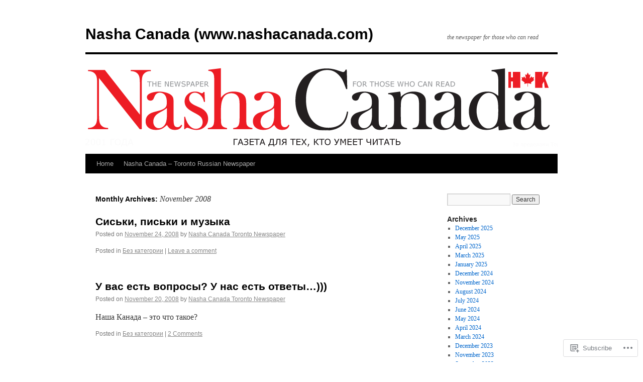

--- FILE ---
content_type: text/html; charset=UTF-8
request_url: https://nashacanada.wordpress.com/2008/11/
body_size: 19029
content:
<!DOCTYPE html>
<html lang="en">
<head>
<meta charset="UTF-8" />
<title>
November | 2008 | Nasha Canada (www.nashacanada.com)</title>
<link rel="profile" href="https://gmpg.org/xfn/11" />
<link rel="stylesheet" type="text/css" media="all" href="https://s0.wp.com/wp-content/themes/pub/twentyten/style.css?m=1659017451i&amp;ver=20190507" />
<link rel="pingback" href="https://nashacanada.wordpress.com/xmlrpc.php">
<meta name='robots' content='max-image-preview:large' />
<link rel='dns-prefetch' href='//s0.wp.com' />
<link rel="alternate" type="application/rss+xml" title="Nasha Canada (www.nashacanada.com) &raquo; Feed" href="https://nashacanada.wordpress.com/feed/" />
<link rel="alternate" type="application/rss+xml" title="Nasha Canada (www.nashacanada.com) &raquo; Comments Feed" href="https://nashacanada.wordpress.com/comments/feed/" />
	<script type="text/javascript">
		/* <![CDATA[ */
		function addLoadEvent(func) {
			var oldonload = window.onload;
			if (typeof window.onload != 'function') {
				window.onload = func;
			} else {
				window.onload = function () {
					oldonload();
					func();
				}
			}
		}
		/* ]]> */
	</script>
	<link crossorigin='anonymous' rel='stylesheet' id='all-css-0-1' href='/wp-content/mu-plugins/jetpack-plugin/sun/modules/infinite-scroll/infinity.css?m=1753279645i&cssminify=yes' type='text/css' media='all' />
<style id='wp-emoji-styles-inline-css'>

	img.wp-smiley, img.emoji {
		display: inline !important;
		border: none !important;
		box-shadow: none !important;
		height: 1em !important;
		width: 1em !important;
		margin: 0 0.07em !important;
		vertical-align: -0.1em !important;
		background: none !important;
		padding: 0 !important;
	}
/*# sourceURL=wp-emoji-styles-inline-css */
</style>
<link crossorigin='anonymous' rel='stylesheet' id='all-css-2-1' href='/wp-content/plugins/gutenberg-core/v22.2.0/build/styles/block-library/style.css?m=1764855221i&cssminify=yes' type='text/css' media='all' />
<style id='wp-block-library-inline-css'>
.has-text-align-justify {
	text-align:justify;
}
.has-text-align-justify{text-align:justify;}

/*# sourceURL=wp-block-library-inline-css */
</style><style id='global-styles-inline-css'>
:root{--wp--preset--aspect-ratio--square: 1;--wp--preset--aspect-ratio--4-3: 4/3;--wp--preset--aspect-ratio--3-4: 3/4;--wp--preset--aspect-ratio--3-2: 3/2;--wp--preset--aspect-ratio--2-3: 2/3;--wp--preset--aspect-ratio--16-9: 16/9;--wp--preset--aspect-ratio--9-16: 9/16;--wp--preset--color--black: #000;--wp--preset--color--cyan-bluish-gray: #abb8c3;--wp--preset--color--white: #fff;--wp--preset--color--pale-pink: #f78da7;--wp--preset--color--vivid-red: #cf2e2e;--wp--preset--color--luminous-vivid-orange: #ff6900;--wp--preset--color--luminous-vivid-amber: #fcb900;--wp--preset--color--light-green-cyan: #7bdcb5;--wp--preset--color--vivid-green-cyan: #00d084;--wp--preset--color--pale-cyan-blue: #8ed1fc;--wp--preset--color--vivid-cyan-blue: #0693e3;--wp--preset--color--vivid-purple: #9b51e0;--wp--preset--color--blue: #0066cc;--wp--preset--color--medium-gray: #666;--wp--preset--color--light-gray: #f1f1f1;--wp--preset--gradient--vivid-cyan-blue-to-vivid-purple: linear-gradient(135deg,rgb(6,147,227) 0%,rgb(155,81,224) 100%);--wp--preset--gradient--light-green-cyan-to-vivid-green-cyan: linear-gradient(135deg,rgb(122,220,180) 0%,rgb(0,208,130) 100%);--wp--preset--gradient--luminous-vivid-amber-to-luminous-vivid-orange: linear-gradient(135deg,rgb(252,185,0) 0%,rgb(255,105,0) 100%);--wp--preset--gradient--luminous-vivid-orange-to-vivid-red: linear-gradient(135deg,rgb(255,105,0) 0%,rgb(207,46,46) 100%);--wp--preset--gradient--very-light-gray-to-cyan-bluish-gray: linear-gradient(135deg,rgb(238,238,238) 0%,rgb(169,184,195) 100%);--wp--preset--gradient--cool-to-warm-spectrum: linear-gradient(135deg,rgb(74,234,220) 0%,rgb(151,120,209) 20%,rgb(207,42,186) 40%,rgb(238,44,130) 60%,rgb(251,105,98) 80%,rgb(254,248,76) 100%);--wp--preset--gradient--blush-light-purple: linear-gradient(135deg,rgb(255,206,236) 0%,rgb(152,150,240) 100%);--wp--preset--gradient--blush-bordeaux: linear-gradient(135deg,rgb(254,205,165) 0%,rgb(254,45,45) 50%,rgb(107,0,62) 100%);--wp--preset--gradient--luminous-dusk: linear-gradient(135deg,rgb(255,203,112) 0%,rgb(199,81,192) 50%,rgb(65,88,208) 100%);--wp--preset--gradient--pale-ocean: linear-gradient(135deg,rgb(255,245,203) 0%,rgb(182,227,212) 50%,rgb(51,167,181) 100%);--wp--preset--gradient--electric-grass: linear-gradient(135deg,rgb(202,248,128) 0%,rgb(113,206,126) 100%);--wp--preset--gradient--midnight: linear-gradient(135deg,rgb(2,3,129) 0%,rgb(40,116,252) 100%);--wp--preset--font-size--small: 13px;--wp--preset--font-size--medium: 20px;--wp--preset--font-size--large: 36px;--wp--preset--font-size--x-large: 42px;--wp--preset--font-family--albert-sans: 'Albert Sans', sans-serif;--wp--preset--font-family--alegreya: Alegreya, serif;--wp--preset--font-family--arvo: Arvo, serif;--wp--preset--font-family--bodoni-moda: 'Bodoni Moda', serif;--wp--preset--font-family--bricolage-grotesque: 'Bricolage Grotesque', sans-serif;--wp--preset--font-family--cabin: Cabin, sans-serif;--wp--preset--font-family--chivo: Chivo, sans-serif;--wp--preset--font-family--commissioner: Commissioner, sans-serif;--wp--preset--font-family--cormorant: Cormorant, serif;--wp--preset--font-family--courier-prime: 'Courier Prime', monospace;--wp--preset--font-family--crimson-pro: 'Crimson Pro', serif;--wp--preset--font-family--dm-mono: 'DM Mono', monospace;--wp--preset--font-family--dm-sans: 'DM Sans', sans-serif;--wp--preset--font-family--dm-serif-display: 'DM Serif Display', serif;--wp--preset--font-family--domine: Domine, serif;--wp--preset--font-family--eb-garamond: 'EB Garamond', serif;--wp--preset--font-family--epilogue: Epilogue, sans-serif;--wp--preset--font-family--fahkwang: Fahkwang, sans-serif;--wp--preset--font-family--figtree: Figtree, sans-serif;--wp--preset--font-family--fira-sans: 'Fira Sans', sans-serif;--wp--preset--font-family--fjalla-one: 'Fjalla One', sans-serif;--wp--preset--font-family--fraunces: Fraunces, serif;--wp--preset--font-family--gabarito: Gabarito, system-ui;--wp--preset--font-family--ibm-plex-mono: 'IBM Plex Mono', monospace;--wp--preset--font-family--ibm-plex-sans: 'IBM Plex Sans', sans-serif;--wp--preset--font-family--ibarra-real-nova: 'Ibarra Real Nova', serif;--wp--preset--font-family--instrument-serif: 'Instrument Serif', serif;--wp--preset--font-family--inter: Inter, sans-serif;--wp--preset--font-family--josefin-sans: 'Josefin Sans', sans-serif;--wp--preset--font-family--jost: Jost, sans-serif;--wp--preset--font-family--libre-baskerville: 'Libre Baskerville', serif;--wp--preset--font-family--libre-franklin: 'Libre Franklin', sans-serif;--wp--preset--font-family--literata: Literata, serif;--wp--preset--font-family--lora: Lora, serif;--wp--preset--font-family--merriweather: Merriweather, serif;--wp--preset--font-family--montserrat: Montserrat, sans-serif;--wp--preset--font-family--newsreader: Newsreader, serif;--wp--preset--font-family--noto-sans-mono: 'Noto Sans Mono', sans-serif;--wp--preset--font-family--nunito: Nunito, sans-serif;--wp--preset--font-family--open-sans: 'Open Sans', sans-serif;--wp--preset--font-family--overpass: Overpass, sans-serif;--wp--preset--font-family--pt-serif: 'PT Serif', serif;--wp--preset--font-family--petrona: Petrona, serif;--wp--preset--font-family--piazzolla: Piazzolla, serif;--wp--preset--font-family--playfair-display: 'Playfair Display', serif;--wp--preset--font-family--plus-jakarta-sans: 'Plus Jakarta Sans', sans-serif;--wp--preset--font-family--poppins: Poppins, sans-serif;--wp--preset--font-family--raleway: Raleway, sans-serif;--wp--preset--font-family--roboto: Roboto, sans-serif;--wp--preset--font-family--roboto-slab: 'Roboto Slab', serif;--wp--preset--font-family--rubik: Rubik, sans-serif;--wp--preset--font-family--rufina: Rufina, serif;--wp--preset--font-family--sora: Sora, sans-serif;--wp--preset--font-family--source-sans-3: 'Source Sans 3', sans-serif;--wp--preset--font-family--source-serif-4: 'Source Serif 4', serif;--wp--preset--font-family--space-mono: 'Space Mono', monospace;--wp--preset--font-family--syne: Syne, sans-serif;--wp--preset--font-family--texturina: Texturina, serif;--wp--preset--font-family--urbanist: Urbanist, sans-serif;--wp--preset--font-family--work-sans: 'Work Sans', sans-serif;--wp--preset--spacing--20: 0.44rem;--wp--preset--spacing--30: 0.67rem;--wp--preset--spacing--40: 1rem;--wp--preset--spacing--50: 1.5rem;--wp--preset--spacing--60: 2.25rem;--wp--preset--spacing--70: 3.38rem;--wp--preset--spacing--80: 5.06rem;--wp--preset--shadow--natural: 6px 6px 9px rgba(0, 0, 0, 0.2);--wp--preset--shadow--deep: 12px 12px 50px rgba(0, 0, 0, 0.4);--wp--preset--shadow--sharp: 6px 6px 0px rgba(0, 0, 0, 0.2);--wp--preset--shadow--outlined: 6px 6px 0px -3px rgb(255, 255, 255), 6px 6px rgb(0, 0, 0);--wp--preset--shadow--crisp: 6px 6px 0px rgb(0, 0, 0);}:where(.is-layout-flex){gap: 0.5em;}:where(.is-layout-grid){gap: 0.5em;}body .is-layout-flex{display: flex;}.is-layout-flex{flex-wrap: wrap;align-items: center;}.is-layout-flex > :is(*, div){margin: 0;}body .is-layout-grid{display: grid;}.is-layout-grid > :is(*, div){margin: 0;}:where(.wp-block-columns.is-layout-flex){gap: 2em;}:where(.wp-block-columns.is-layout-grid){gap: 2em;}:where(.wp-block-post-template.is-layout-flex){gap: 1.25em;}:where(.wp-block-post-template.is-layout-grid){gap: 1.25em;}.has-black-color{color: var(--wp--preset--color--black) !important;}.has-cyan-bluish-gray-color{color: var(--wp--preset--color--cyan-bluish-gray) !important;}.has-white-color{color: var(--wp--preset--color--white) !important;}.has-pale-pink-color{color: var(--wp--preset--color--pale-pink) !important;}.has-vivid-red-color{color: var(--wp--preset--color--vivid-red) !important;}.has-luminous-vivid-orange-color{color: var(--wp--preset--color--luminous-vivid-orange) !important;}.has-luminous-vivid-amber-color{color: var(--wp--preset--color--luminous-vivid-amber) !important;}.has-light-green-cyan-color{color: var(--wp--preset--color--light-green-cyan) !important;}.has-vivid-green-cyan-color{color: var(--wp--preset--color--vivid-green-cyan) !important;}.has-pale-cyan-blue-color{color: var(--wp--preset--color--pale-cyan-blue) !important;}.has-vivid-cyan-blue-color{color: var(--wp--preset--color--vivid-cyan-blue) !important;}.has-vivid-purple-color{color: var(--wp--preset--color--vivid-purple) !important;}.has-black-background-color{background-color: var(--wp--preset--color--black) !important;}.has-cyan-bluish-gray-background-color{background-color: var(--wp--preset--color--cyan-bluish-gray) !important;}.has-white-background-color{background-color: var(--wp--preset--color--white) !important;}.has-pale-pink-background-color{background-color: var(--wp--preset--color--pale-pink) !important;}.has-vivid-red-background-color{background-color: var(--wp--preset--color--vivid-red) !important;}.has-luminous-vivid-orange-background-color{background-color: var(--wp--preset--color--luminous-vivid-orange) !important;}.has-luminous-vivid-amber-background-color{background-color: var(--wp--preset--color--luminous-vivid-amber) !important;}.has-light-green-cyan-background-color{background-color: var(--wp--preset--color--light-green-cyan) !important;}.has-vivid-green-cyan-background-color{background-color: var(--wp--preset--color--vivid-green-cyan) !important;}.has-pale-cyan-blue-background-color{background-color: var(--wp--preset--color--pale-cyan-blue) !important;}.has-vivid-cyan-blue-background-color{background-color: var(--wp--preset--color--vivid-cyan-blue) !important;}.has-vivid-purple-background-color{background-color: var(--wp--preset--color--vivid-purple) !important;}.has-black-border-color{border-color: var(--wp--preset--color--black) !important;}.has-cyan-bluish-gray-border-color{border-color: var(--wp--preset--color--cyan-bluish-gray) !important;}.has-white-border-color{border-color: var(--wp--preset--color--white) !important;}.has-pale-pink-border-color{border-color: var(--wp--preset--color--pale-pink) !important;}.has-vivid-red-border-color{border-color: var(--wp--preset--color--vivid-red) !important;}.has-luminous-vivid-orange-border-color{border-color: var(--wp--preset--color--luminous-vivid-orange) !important;}.has-luminous-vivid-amber-border-color{border-color: var(--wp--preset--color--luminous-vivid-amber) !important;}.has-light-green-cyan-border-color{border-color: var(--wp--preset--color--light-green-cyan) !important;}.has-vivid-green-cyan-border-color{border-color: var(--wp--preset--color--vivid-green-cyan) !important;}.has-pale-cyan-blue-border-color{border-color: var(--wp--preset--color--pale-cyan-blue) !important;}.has-vivid-cyan-blue-border-color{border-color: var(--wp--preset--color--vivid-cyan-blue) !important;}.has-vivid-purple-border-color{border-color: var(--wp--preset--color--vivid-purple) !important;}.has-vivid-cyan-blue-to-vivid-purple-gradient-background{background: var(--wp--preset--gradient--vivid-cyan-blue-to-vivid-purple) !important;}.has-light-green-cyan-to-vivid-green-cyan-gradient-background{background: var(--wp--preset--gradient--light-green-cyan-to-vivid-green-cyan) !important;}.has-luminous-vivid-amber-to-luminous-vivid-orange-gradient-background{background: var(--wp--preset--gradient--luminous-vivid-amber-to-luminous-vivid-orange) !important;}.has-luminous-vivid-orange-to-vivid-red-gradient-background{background: var(--wp--preset--gradient--luminous-vivid-orange-to-vivid-red) !important;}.has-very-light-gray-to-cyan-bluish-gray-gradient-background{background: var(--wp--preset--gradient--very-light-gray-to-cyan-bluish-gray) !important;}.has-cool-to-warm-spectrum-gradient-background{background: var(--wp--preset--gradient--cool-to-warm-spectrum) !important;}.has-blush-light-purple-gradient-background{background: var(--wp--preset--gradient--blush-light-purple) !important;}.has-blush-bordeaux-gradient-background{background: var(--wp--preset--gradient--blush-bordeaux) !important;}.has-luminous-dusk-gradient-background{background: var(--wp--preset--gradient--luminous-dusk) !important;}.has-pale-ocean-gradient-background{background: var(--wp--preset--gradient--pale-ocean) !important;}.has-electric-grass-gradient-background{background: var(--wp--preset--gradient--electric-grass) !important;}.has-midnight-gradient-background{background: var(--wp--preset--gradient--midnight) !important;}.has-small-font-size{font-size: var(--wp--preset--font-size--small) !important;}.has-medium-font-size{font-size: var(--wp--preset--font-size--medium) !important;}.has-large-font-size{font-size: var(--wp--preset--font-size--large) !important;}.has-x-large-font-size{font-size: var(--wp--preset--font-size--x-large) !important;}.has-albert-sans-font-family{font-family: var(--wp--preset--font-family--albert-sans) !important;}.has-alegreya-font-family{font-family: var(--wp--preset--font-family--alegreya) !important;}.has-arvo-font-family{font-family: var(--wp--preset--font-family--arvo) !important;}.has-bodoni-moda-font-family{font-family: var(--wp--preset--font-family--bodoni-moda) !important;}.has-bricolage-grotesque-font-family{font-family: var(--wp--preset--font-family--bricolage-grotesque) !important;}.has-cabin-font-family{font-family: var(--wp--preset--font-family--cabin) !important;}.has-chivo-font-family{font-family: var(--wp--preset--font-family--chivo) !important;}.has-commissioner-font-family{font-family: var(--wp--preset--font-family--commissioner) !important;}.has-cormorant-font-family{font-family: var(--wp--preset--font-family--cormorant) !important;}.has-courier-prime-font-family{font-family: var(--wp--preset--font-family--courier-prime) !important;}.has-crimson-pro-font-family{font-family: var(--wp--preset--font-family--crimson-pro) !important;}.has-dm-mono-font-family{font-family: var(--wp--preset--font-family--dm-mono) !important;}.has-dm-sans-font-family{font-family: var(--wp--preset--font-family--dm-sans) !important;}.has-dm-serif-display-font-family{font-family: var(--wp--preset--font-family--dm-serif-display) !important;}.has-domine-font-family{font-family: var(--wp--preset--font-family--domine) !important;}.has-eb-garamond-font-family{font-family: var(--wp--preset--font-family--eb-garamond) !important;}.has-epilogue-font-family{font-family: var(--wp--preset--font-family--epilogue) !important;}.has-fahkwang-font-family{font-family: var(--wp--preset--font-family--fahkwang) !important;}.has-figtree-font-family{font-family: var(--wp--preset--font-family--figtree) !important;}.has-fira-sans-font-family{font-family: var(--wp--preset--font-family--fira-sans) !important;}.has-fjalla-one-font-family{font-family: var(--wp--preset--font-family--fjalla-one) !important;}.has-fraunces-font-family{font-family: var(--wp--preset--font-family--fraunces) !important;}.has-gabarito-font-family{font-family: var(--wp--preset--font-family--gabarito) !important;}.has-ibm-plex-mono-font-family{font-family: var(--wp--preset--font-family--ibm-plex-mono) !important;}.has-ibm-plex-sans-font-family{font-family: var(--wp--preset--font-family--ibm-plex-sans) !important;}.has-ibarra-real-nova-font-family{font-family: var(--wp--preset--font-family--ibarra-real-nova) !important;}.has-instrument-serif-font-family{font-family: var(--wp--preset--font-family--instrument-serif) !important;}.has-inter-font-family{font-family: var(--wp--preset--font-family--inter) !important;}.has-josefin-sans-font-family{font-family: var(--wp--preset--font-family--josefin-sans) !important;}.has-jost-font-family{font-family: var(--wp--preset--font-family--jost) !important;}.has-libre-baskerville-font-family{font-family: var(--wp--preset--font-family--libre-baskerville) !important;}.has-libre-franklin-font-family{font-family: var(--wp--preset--font-family--libre-franklin) !important;}.has-literata-font-family{font-family: var(--wp--preset--font-family--literata) !important;}.has-lora-font-family{font-family: var(--wp--preset--font-family--lora) !important;}.has-merriweather-font-family{font-family: var(--wp--preset--font-family--merriweather) !important;}.has-montserrat-font-family{font-family: var(--wp--preset--font-family--montserrat) !important;}.has-newsreader-font-family{font-family: var(--wp--preset--font-family--newsreader) !important;}.has-noto-sans-mono-font-family{font-family: var(--wp--preset--font-family--noto-sans-mono) !important;}.has-nunito-font-family{font-family: var(--wp--preset--font-family--nunito) !important;}.has-open-sans-font-family{font-family: var(--wp--preset--font-family--open-sans) !important;}.has-overpass-font-family{font-family: var(--wp--preset--font-family--overpass) !important;}.has-pt-serif-font-family{font-family: var(--wp--preset--font-family--pt-serif) !important;}.has-petrona-font-family{font-family: var(--wp--preset--font-family--petrona) !important;}.has-piazzolla-font-family{font-family: var(--wp--preset--font-family--piazzolla) !important;}.has-playfair-display-font-family{font-family: var(--wp--preset--font-family--playfair-display) !important;}.has-plus-jakarta-sans-font-family{font-family: var(--wp--preset--font-family--plus-jakarta-sans) !important;}.has-poppins-font-family{font-family: var(--wp--preset--font-family--poppins) !important;}.has-raleway-font-family{font-family: var(--wp--preset--font-family--raleway) !important;}.has-roboto-font-family{font-family: var(--wp--preset--font-family--roboto) !important;}.has-roboto-slab-font-family{font-family: var(--wp--preset--font-family--roboto-slab) !important;}.has-rubik-font-family{font-family: var(--wp--preset--font-family--rubik) !important;}.has-rufina-font-family{font-family: var(--wp--preset--font-family--rufina) !important;}.has-sora-font-family{font-family: var(--wp--preset--font-family--sora) !important;}.has-source-sans-3-font-family{font-family: var(--wp--preset--font-family--source-sans-3) !important;}.has-source-serif-4-font-family{font-family: var(--wp--preset--font-family--source-serif-4) !important;}.has-space-mono-font-family{font-family: var(--wp--preset--font-family--space-mono) !important;}.has-syne-font-family{font-family: var(--wp--preset--font-family--syne) !important;}.has-texturina-font-family{font-family: var(--wp--preset--font-family--texturina) !important;}.has-urbanist-font-family{font-family: var(--wp--preset--font-family--urbanist) !important;}.has-work-sans-font-family{font-family: var(--wp--preset--font-family--work-sans) !important;}
/*# sourceURL=global-styles-inline-css */
</style>

<style id='classic-theme-styles-inline-css'>
/*! This file is auto-generated */
.wp-block-button__link{color:#fff;background-color:#32373c;border-radius:9999px;box-shadow:none;text-decoration:none;padding:calc(.667em + 2px) calc(1.333em + 2px);font-size:1.125em}.wp-block-file__button{background:#32373c;color:#fff;text-decoration:none}
/*# sourceURL=/wp-includes/css/classic-themes.min.css */
</style>
<link crossorigin='anonymous' rel='stylesheet' id='all-css-4-1' href='/_static/??-eJyNT1tuwzAMu9AUwcUe3cewsziOmqn1C5bcoLef2m5dhwHBfgyTICkSlwqhZKWsWGOfOQuGMsYSDoKbwW0HB8KpRoJGx+ERJxa9KUD0FGkIIg94F5Q6/GQ1Mj5Vr2dFook9RUomW7Mt1TwwjrWRCNibuCfQDzPKH9+VxtpH1MWIk7F4Lfg/7WUFXG6ulWpkobN9ZzTVHVwzzVTAqnjlkn8B2EXPbc26J60+HL4wSs+YytSj9ee848xKIKGVGL9n3SadY9/Tm3t52myfnXOv+0/DibeV&cssminify=yes' type='text/css' media='all' />
<style id='jetpack-global-styles-frontend-style-inline-css'>
:root { --font-headings: unset; --font-base: unset; --font-headings-default: -apple-system,BlinkMacSystemFont,"Segoe UI",Roboto,Oxygen-Sans,Ubuntu,Cantarell,"Helvetica Neue",sans-serif; --font-base-default: -apple-system,BlinkMacSystemFont,"Segoe UI",Roboto,Oxygen-Sans,Ubuntu,Cantarell,"Helvetica Neue",sans-serif;}
/*# sourceURL=jetpack-global-styles-frontend-style-inline-css */
</style>
<link crossorigin='anonymous' rel='stylesheet' id='all-css-6-1' href='/wp-content/themes/h4/global.css?m=1420737423i&cssminify=yes' type='text/css' media='all' />
<script type="text/javascript" id="wpcom-actionbar-placeholder-js-extra">
/* <![CDATA[ */
var actionbardata = {"siteID":"2261724","postID":"0","siteURL":"https://nashacanada.wordpress.com","xhrURL":"https://nashacanada.wordpress.com/wp-admin/admin-ajax.php","nonce":"2b992cfbfc","isLoggedIn":"","statusMessage":"","subsEmailDefault":"instantly","proxyScriptUrl":"https://s0.wp.com/wp-content/js/wpcom-proxy-request.js?m=1513050504i&amp;ver=20211021","i18n":{"followedText":"New posts from this site will now appear in your \u003Ca href=\"https://wordpress.com/reader\"\u003EReader\u003C/a\u003E","foldBar":"Collapse this bar","unfoldBar":"Expand this bar","shortLinkCopied":"Shortlink copied to clipboard."}};
//# sourceURL=wpcom-actionbar-placeholder-js-extra
/* ]]> */
</script>
<script type="text/javascript" id="jetpack-mu-wpcom-settings-js-before">
/* <![CDATA[ */
var JETPACK_MU_WPCOM_SETTINGS = {"assetsUrl":"https://s0.wp.com/wp-content/mu-plugins/jetpack-mu-wpcom-plugin/sun/jetpack_vendor/automattic/jetpack-mu-wpcom/src/build/"};
//# sourceURL=jetpack-mu-wpcom-settings-js-before
/* ]]> */
</script>
<script crossorigin='anonymous' type='text/javascript'  src='/wp-content/js/rlt-proxy.js?m=1720530689i'></script>
<script type="text/javascript" id="rlt-proxy-js-after">
/* <![CDATA[ */
	rltInitialize( {"token":null,"iframeOrigins":["https:\/\/widgets.wp.com"]} );
//# sourceURL=rlt-proxy-js-after
/* ]]> */
</script>
<link rel="EditURI" type="application/rsd+xml" title="RSD" href="https://nashacanada.wordpress.com/xmlrpc.php?rsd" />
<meta name="generator" content="WordPress.com" />

<!-- Jetpack Open Graph Tags -->
<meta property="og:type" content="website" />
<meta property="og:title" content="November 2008 &#8211; Nasha Canada (www.nashacanada.com)" />
<meta property="og:site_name" content="Nasha Canada (www.nashacanada.com)" />
<meta property="og:image" content="https://nashacanada.wordpress.com/wp-content/uploads/2019/12/image.jpg?w=200" />
<meta property="og:image:width" content="200" />
<meta property="og:image:height" content="200" />
<meta property="og:image:alt" content="" />
<meta property="og:locale" content="en_US" />
<meta property="fb:app_id" content="249643311490" />

<!-- End Jetpack Open Graph Tags -->
<link rel='openid.server' href='https://nashacanada.wordpress.com/?openidserver=1' />
<link rel='openid.delegate' href='https://nashacanada.wordpress.com/' />
<link rel="search" type="application/opensearchdescription+xml" href="https://nashacanada.wordpress.com/osd.xml" title="Nasha Canada (www.nashacanada.com)" />
<link rel="search" type="application/opensearchdescription+xml" href="https://s1.wp.com/opensearch.xml" title="WordPress.com" />
<meta name="theme-color" content="#ffffff" />
<meta name="description" content="10 posts published by Nasha Canada Toronto Newspaper during November 2008" />
<style type="text/css" id="custom-background-css">
body.custom-background { background-color: #ffffff; }
</style>
	<style type="text/css" id="custom-colors-css">#access ul li.current_page_item > a, #access ul li.current_page_parent > a, #access ul li.current-menu-ancestor > a, #access ul li.current-menu-item > a, #access ul li.current-menu-parent > a { color: #FFFFFF;}
#access li:hover > a, #access ul ul *:hover > a { fg2: #ffffff;}
#access a { color: #AAAAAA;}
.entry-meta a:link, .entry-utility a:link { color: #888888;}
body { background-color: #ffffff;}
</style>
<link rel="icon" href="https://nashacanada.wordpress.com/wp-content/uploads/2019/12/image.jpg?w=32" sizes="32x32" />
<link rel="icon" href="https://nashacanada.wordpress.com/wp-content/uploads/2019/12/image.jpg?w=192" sizes="192x192" />
<link rel="apple-touch-icon" href="https://nashacanada.wordpress.com/wp-content/uploads/2019/12/image.jpg?w=180" />
<meta name="msapplication-TileImage" content="https://nashacanada.wordpress.com/wp-content/uploads/2019/12/image.jpg?w=270" />
<link crossorigin='anonymous' rel='stylesheet' id='all-css-0-3' href='/_static/??-eJydzNEKwjAMheEXsoapc+xCfBSpWRjd0rQ0DWNvL8LmpYiX/+HwwZIdJqkkFaK5zDYGUZioZo/z1qAm8AiC8OSEs4IuIVM5ouoBfgZiGoxJAX1JpsSfzz786dXANLjRM1NZv9Xbv8db07XnU9dfL+30AlHOX2M=&cssminify=yes' type='text/css' media='all' />
</head>

<body class="archive date custom-background wp-theme-pubtwentyten customizer-styles-applied single-author jetpack-reblog-enabled">
<div id="wrapper" class="hfeed">
	<div id="header">
		<div id="masthead">
			<div id="branding" role="banner">
								<div id="site-title">
					<span>
						<a href="https://nashacanada.wordpress.com/" title="Nasha Canada (www.nashacanada.com)" rel="home">Nasha Canada (www.nashacanada.com)</a>
					</span>
				</div>
				<div id="site-description">the newspaper for those who can read</div>

									<a class="home-link" href="https://nashacanada.wordpress.com/" title="Nasha Canada (www.nashacanada.com)" rel="home">
						<img src="https://nashacanada.wordpress.com/wp-content/uploads/2011/02/word_press_logo.gif" width="940" height="198" alt="" />
					</a>
								</div><!-- #branding -->

			<div id="access" role="navigation">
								<div class="skip-link screen-reader-text"><a href="#content" title="Skip to content">Skip to content</a></div>
				<div class="menu"><ul>
<li ><a href="https://nashacanada.wordpress.com/">Home</a></li><li class="page_item page-item-2"><a href="https://nashacanada.wordpress.com/about/">Nasha Canada &#8211; Toronto Russian&nbsp;Newspaper</a></li>
</ul></div>
			</div><!-- #access -->
		</div><!-- #masthead -->
	</div><!-- #header -->

	<div id="main">

		<div id="container">
			<div id="content" role="main">


			<h1 class="page-title">
			Monthly Archives: <span>November 2008</span>			</h1>


	<div id="nav-above" class="navigation">
		<div class="nav-previous"><a href="https://nashacanada.wordpress.com/2008/11/page/2/" ><span class="meta-nav">&larr;</span> Older posts</a></div>
		<div class="nav-next"></div>
	</div><!-- #nav-above -->



	
			<div id="post-1692" class="post-1692 post type-post status-publish format-standard hentry category-1">
			<h2 class="entry-title"><a href="https://nashacanada.wordpress.com/2008/11/24/%d1%81%d0%b8%d1%81%d1%8c%d0%ba%d0%b8-%d0%bf%d0%b8%d1%81%d1%8c%d0%ba%d0%b8-%d0%b8-%d0%bc%d1%83%d0%b7%d1%8b%d0%ba%d0%b0/" rel="bookmark">Сиськи, письки и&nbsp;музыка</a></h2>

			<div class="entry-meta">
				<span class="meta-prep meta-prep-author">Posted on</span> <a href="https://nashacanada.wordpress.com/2008/11/24/%d1%81%d0%b8%d1%81%d1%8c%d0%ba%d0%b8-%d0%bf%d0%b8%d1%81%d1%8c%d0%ba%d0%b8-%d0%b8-%d0%bc%d1%83%d0%b7%d1%8b%d0%ba%d0%b0/" title="11:44 am" rel="bookmark"><span class="entry-date">November 24, 2008</span></a> <span class="meta-sep">by</span> <span class="author vcard"><a class="url fn n" href="https://nashacanada.wordpress.com/author/nashacanada/" title="View all posts by Nasha Canada Toronto Newspaper">Nasha Canada Toronto Newspaper</a></span>			</div><!-- .entry-meta -->

					<div class="entry-summary">
							</div><!-- .entry-summary -->
	
			<div class="entry-utility">
													<span class="cat-links">
						<span class="entry-utility-prep entry-utility-prep-cat-links">Posted in</span> <a href="https://nashacanada.wordpress.com/category/%d0%91%d0%b5%d0%b7-%d0%ba%d0%b0%d1%82%d0%b5%d0%b3%d0%be%d1%80%d0%b8%d0%b8/" rel="category tag">Без категории</a>					</span>
					<span class="meta-sep">|</span>
				
				
				<span class="comments-link"><a href="https://nashacanada.wordpress.com/2008/11/24/%d1%81%d0%b8%d1%81%d1%8c%d0%ba%d0%b8-%d0%bf%d0%b8%d1%81%d1%8c%d0%ba%d0%b8-%d0%b8-%d0%bc%d1%83%d0%b7%d1%8b%d0%ba%d0%b0/#respond">Leave a comment</a></span>

							</div><!-- .entry-utility -->
		</div><!-- #post-1692 -->

		
	

	
			<div id="post-1680" class="post-1680 post type-post status-publish format-standard hentry category-1">
			<h2 class="entry-title"><a href="https://nashacanada.wordpress.com/2008/11/20/%d1%83-%d0%b2%d0%b0%d1%81-%d0%b5%d1%81%d1%82%d1%8c-%d0%b2%d0%be%d0%bf%d1%80%d0%be%d1%81%d1%8b-%d1%83-%d0%bd%d0%b0%d1%81-%d0%b5%d1%81%d1%82%d1%8c-%d0%be%d1%82%d0%b2%d0%b5%d1%82%d1%8b/" rel="bookmark">У вас есть вопросы? У нас есть ответы&#8230;)))</a></h2>

			<div class="entry-meta">
				<span class="meta-prep meta-prep-author">Posted on</span> <a href="https://nashacanada.wordpress.com/2008/11/20/%d1%83-%d0%b2%d0%b0%d1%81-%d0%b5%d1%81%d1%82%d1%8c-%d0%b2%d0%be%d0%bf%d1%80%d0%be%d1%81%d1%8b-%d1%83-%d0%bd%d0%b0%d1%81-%d0%b5%d1%81%d1%82%d1%8c-%d0%be%d1%82%d0%b2%d0%b5%d1%82%d1%8b/" title="7:09 pm" rel="bookmark"><span class="entry-date">November 20, 2008</span></a> <span class="meta-sep">by</span> <span class="author vcard"><a class="url fn n" href="https://nashacanada.wordpress.com/author/nashacanada/" title="View all posts by Nasha Canada Toronto Newspaper">Nasha Canada Toronto Newspaper</a></span>			</div><!-- .entry-meta -->

					<div class="entry-summary">
				<p>Наша Канада &#8211; это что такое?</p>
			</div><!-- .entry-summary -->
	
			<div class="entry-utility">
													<span class="cat-links">
						<span class="entry-utility-prep entry-utility-prep-cat-links">Posted in</span> <a href="https://nashacanada.wordpress.com/category/%d0%91%d0%b5%d0%b7-%d0%ba%d0%b0%d1%82%d0%b5%d0%b3%d0%be%d1%80%d0%b8%d0%b8/" rel="category tag">Без категории</a>					</span>
					<span class="meta-sep">|</span>
				
				
				<span class="comments-link"><a href="https://nashacanada.wordpress.com/2008/11/20/%d1%83-%d0%b2%d0%b0%d1%81-%d0%b5%d1%81%d1%82%d1%8c-%d0%b2%d0%be%d0%bf%d1%80%d0%be%d1%81%d1%8b-%d1%83-%d0%bd%d0%b0%d1%81-%d0%b5%d1%81%d1%82%d1%8c-%d0%be%d1%82%d0%b2%d0%b5%d1%82%d1%8b/#comments">2 Comments</a></span>

							</div><!-- .entry-utility -->
		</div><!-- #post-1680 -->

		
	

	
			<div id="post-1678" class="post-1678 post type-post status-publish format-standard hentry category-1">
			<h2 class="entry-title"><a href="https://nashacanada.wordpress.com/2008/11/19/%d1%81%d0%bb%d1%83%d0%b6%d0%b1%d0%b0-%d0%b8%d1%81%d0%bf%d0%be%d0%bb%d0%bd%d0%b5%d0%bd%d0%b8%d1%8f-%d0%b2%d1%81%d0%b5%d1%85-%d0%b7%d0%b0%d0%b2%d0%b5%d1%82%d0%bd%d1%8b%d1%85-%d0%b6%d0%b5%d0%bb%d0%b0/" rel="bookmark">Служба исполнения всех заветных желаний (в 2-х&nbsp;частях)</a></h2>

			<div class="entry-meta">
				<span class="meta-prep meta-prep-author">Posted on</span> <a href="https://nashacanada.wordpress.com/2008/11/19/%d1%81%d0%bb%d1%83%d0%b6%d0%b1%d0%b0-%d0%b8%d1%81%d0%bf%d0%be%d0%bb%d0%bd%d0%b5%d0%bd%d0%b8%d1%8f-%d0%b2%d1%81%d0%b5%d1%85-%d0%b7%d0%b0%d0%b2%d0%b5%d1%82%d0%bd%d1%8b%d1%85-%d0%b6%d0%b5%d0%bb%d0%b0/" title="10:59 pm" rel="bookmark"><span class="entry-date">November 19, 2008</span></a> <span class="meta-sep">by</span> <span class="author vcard"><a class="url fn n" href="https://nashacanada.wordpress.com/author/nashacanada/" title="View all posts by Nasha Canada Toronto Newspaper">Nasha Canada Toronto Newspaper</a></span>			</div><!-- .entry-meta -->

					<div class="entry-summary">
							</div><!-- .entry-summary -->
	
			<div class="entry-utility">
													<span class="cat-links">
						<span class="entry-utility-prep entry-utility-prep-cat-links">Posted in</span> <a href="https://nashacanada.wordpress.com/category/%d0%91%d0%b5%d0%b7-%d0%ba%d0%b0%d1%82%d0%b5%d0%b3%d0%be%d1%80%d0%b8%d0%b8/" rel="category tag">Без категории</a>					</span>
					<span class="meta-sep">|</span>
				
				
				<span class="comments-link"><a href="https://nashacanada.wordpress.com/2008/11/19/%d1%81%d0%bb%d1%83%d0%b6%d0%b1%d0%b0-%d0%b8%d1%81%d0%bf%d0%be%d0%bb%d0%bd%d0%b5%d0%bd%d0%b8%d1%8f-%d0%b2%d1%81%d0%b5%d1%85-%d0%b7%d0%b0%d0%b2%d0%b5%d1%82%d0%bd%d1%8b%d1%85-%d0%b6%d0%b5%d0%bb%d0%b0/#respond">Leave a comment</a></span>

							</div><!-- .entry-utility -->
		</div><!-- #post-1678 -->

		
	

	
			<div id="post-1676" class="post-1676 post type-post status-publish format-standard hentry category-1">
			<h2 class="entry-title"><a href="https://nashacanada.wordpress.com/2008/11/19/%d0%ba%d0%b0%d0%bd%d0%b0%d0%b4%d1%81%d0%ba%d0%b8%d0%b5-%d0%b1%d0%be%d0%b3%d0%b0%d1%82%d1%8b%d0%b5-%d0%bf%d0%be%d0%ba%d0%b0-%d0%bd%d0%b5-%d0%bf%d0%bb%d0%b0%d1%87%d1%83%d1%82/" rel="bookmark">Канадские богатые пока не&nbsp;плачут</a></h2>

			<div class="entry-meta">
				<span class="meta-prep meta-prep-author">Posted on</span> <a href="https://nashacanada.wordpress.com/2008/11/19/%d0%ba%d0%b0%d0%bd%d0%b0%d0%b4%d1%81%d0%ba%d0%b8%d0%b5-%d0%b1%d0%be%d0%b3%d0%b0%d1%82%d1%8b%d0%b5-%d0%bf%d0%be%d0%ba%d0%b0-%d0%bd%d0%b5-%d0%bf%d0%bb%d0%b0%d1%87%d1%83%d1%82/" title="10:32 pm" rel="bookmark"><span class="entry-date">November 19, 2008</span></a> <span class="meta-sep">by</span> <span class="author vcard"><a class="url fn n" href="https://nashacanada.wordpress.com/author/nashacanada/" title="View all posts by Nasha Canada Toronto Newspaper">Nasha Canada Toronto Newspaper</a></span>			</div><!-- .entry-meta -->

					<div class="entry-summary">
				<p>\ 100 канадских богачей в списке, опубликованном журналом Canadian Business. Из них 55 &#8211; миллиардеры, и это на 2 миллиардера больше, чем 12 месяцев назад. В совокупности средства 100 личностей из списка составляут 172.7 млрд. долларов, что на 70 млрд. &hellip; <a href="https://nashacanada.wordpress.com/2008/11/19/%d0%ba%d0%b0%d0%bd%d0%b0%d0%b4%d1%81%d0%ba%d0%b8%d0%b5-%d0%b1%d0%be%d0%b3%d0%b0%d1%82%d1%8b%d0%b5-%d0%bf%d0%be%d0%ba%d0%b0-%d0%bd%d0%b5-%d0%bf%d0%bb%d0%b0%d1%87%d1%83%d1%82/">Continue reading <span class="meta-nav">&rarr;</span></a></p>
			</div><!-- .entry-summary -->
	
			<div class="entry-utility">
													<span class="cat-links">
						<span class="entry-utility-prep entry-utility-prep-cat-links">Posted in</span> <a href="https://nashacanada.wordpress.com/category/%d0%91%d0%b5%d0%b7-%d0%ba%d0%b0%d1%82%d0%b5%d0%b3%d0%be%d1%80%d0%b8%d0%b8/" rel="category tag">Без категории</a>					</span>
					<span class="meta-sep">|</span>
				
				
				<span class="comments-link"><a href="https://nashacanada.wordpress.com/2008/11/19/%d0%ba%d0%b0%d0%bd%d0%b0%d0%b4%d1%81%d0%ba%d0%b8%d0%b5-%d0%b1%d0%be%d0%b3%d0%b0%d1%82%d1%8b%d0%b5-%d0%bf%d0%be%d0%ba%d0%b0-%d0%bd%d0%b5-%d0%bf%d0%bb%d0%b0%d1%87%d1%83%d1%82/#respond">Leave a comment</a></span>

							</div><!-- .entry-utility -->
		</div><!-- #post-1676 -->

		
	

	
			<div id="post-1669" class="post-1669 post type-post status-publish format-standard hentry category-1">
			<h2 class="entry-title"><a href="https://nashacanada.wordpress.com/2008/11/16/%d1%81%d0%b8%d0%bc%d0%bf%d0%b0%d1%82%d0%b8%d1%87%d0%bd%d0%b0%d1%8f-%d0%bf%d0%b5%d1%81%d0%b5%d0%bd%d0%ba%d0%b0-%d0%bf%d1%80%d0%be-%d1%81%d0%b2%d0%b8%d0%bd%d0%be%d0%b9-%d0%b3%d1%80%d0%b8%d0%bf%d0%bf/" rel="bookmark">Симпатичная песенка про свиной&nbsp;грипп</a></h2>

			<div class="entry-meta">
				<span class="meta-prep meta-prep-author">Posted on</span> <a href="https://nashacanada.wordpress.com/2008/11/16/%d1%81%d0%b8%d0%bc%d0%bf%d0%b0%d1%82%d0%b8%d1%87%d0%bd%d0%b0%d1%8f-%d0%bf%d0%b5%d1%81%d0%b5%d0%bd%d0%ba%d0%b0-%d0%bf%d1%80%d0%be-%d1%81%d0%b2%d0%b8%d0%bd%d0%be%d0%b9-%d0%b3%d1%80%d0%b8%d0%bf%d0%bf/" title="8:10 pm" rel="bookmark"><span class="entry-date">November 16, 2008</span></a> <span class="meta-sep">by</span> <span class="author vcard"><a class="url fn n" href="https://nashacanada.wordpress.com/author/nashacanada/" title="View all posts by Nasha Canada Toronto Newspaper">Nasha Canada Toronto Newspaper</a></span>			</div><!-- .entry-meta -->

					<div class="entry-summary">
							</div><!-- .entry-summary -->
	
			<div class="entry-utility">
													<span class="cat-links">
						<span class="entry-utility-prep entry-utility-prep-cat-links">Posted in</span> <a href="https://nashacanada.wordpress.com/category/%d0%91%d0%b5%d0%b7-%d0%ba%d0%b0%d1%82%d0%b5%d0%b3%d0%be%d1%80%d0%b8%d0%b8/" rel="category tag">Без категории</a>					</span>
					<span class="meta-sep">|</span>
				
				
				<span class="comments-link"><a href="https://nashacanada.wordpress.com/2008/11/16/%d1%81%d0%b8%d0%bc%d0%bf%d0%b0%d1%82%d0%b8%d1%87%d0%bd%d0%b0%d1%8f-%d0%bf%d0%b5%d1%81%d0%b5%d0%bd%d0%ba%d0%b0-%d0%bf%d1%80%d0%be-%d1%81%d0%b2%d0%b8%d0%bd%d0%be%d0%b9-%d0%b3%d1%80%d0%b8%d0%bf%d0%bf/#respond">Leave a comment</a></span>

							</div><!-- .entry-utility -->
		</div><!-- #post-1669 -->

		
	

	
			<div id="post-1663" class="post-1663 post type-post status-publish format-standard hentry category-1">
			<h2 class="entry-title"><a href="https://nashacanada.wordpress.com/2008/11/14/%d0%b5%d0%b2%d1%80%d0%b5%d0%b9%d1%81%d0%ba%d0%b8%d0%b9-%d0%ba%d0%b0%d0%bb%d0%b5%d0%bd%d0%b4%d0%b0%d1%80%d1%8c/" rel="bookmark">Еврейский календарь</a></h2>

			<div class="entry-meta">
				<span class="meta-prep meta-prep-author">Posted on</span> <a href="https://nashacanada.wordpress.com/2008/11/14/%d0%b5%d0%b2%d1%80%d0%b5%d0%b9%d1%81%d0%ba%d0%b8%d0%b9-%d0%ba%d0%b0%d0%bb%d0%b5%d0%bd%d0%b4%d0%b0%d1%80%d1%8c/" title="10:47 pm" rel="bookmark"><span class="entry-date">November 14, 2008</span></a> <span class="meta-sep">by</span> <span class="author vcard"><a class="url fn n" href="https://nashacanada.wordpress.com/author/nashacanada/" title="View all posts by Nasha Canada Toronto Newspaper">Nasha Canada Toronto Newspaper</a></span>			</div><!-- .entry-meta -->

					<div class="entry-summary">
							</div><!-- .entry-summary -->
	
			<div class="entry-utility">
													<span class="cat-links">
						<span class="entry-utility-prep entry-utility-prep-cat-links">Posted in</span> <a href="https://nashacanada.wordpress.com/category/%d0%91%d0%b5%d0%b7-%d0%ba%d0%b0%d1%82%d0%b5%d0%b3%d0%be%d1%80%d0%b8%d0%b8/" rel="category tag">Без категории</a>					</span>
					<span class="meta-sep">|</span>
				
				
				<span class="comments-link"><a href="https://nashacanada.wordpress.com/2008/11/14/%d0%b5%d0%b2%d1%80%d0%b5%d0%b9%d1%81%d0%ba%d0%b8%d0%b9-%d0%ba%d0%b0%d0%bb%d0%b5%d0%bd%d0%b4%d0%b0%d1%80%d1%8c/#respond">Leave a comment</a></span>

							</div><!-- .entry-utility -->
		</div><!-- #post-1663 -->

		
	

	
			<div id="post-1662" class="post-1662 post type-post status-publish format-standard hentry category-1">
			<h2 class="entry-title"><a href="https://nashacanada.wordpress.com/2008/11/14/%d0%ba%d0%b0%d1%80%d0%b8%d0%ba%d0%b0%d1%82%d1%83%d1%80%d0%b8%d1%81%d1%82%d1%8b-%d0%b2%d0%bd%d0%b8%d0%bc%d0%b0%d0%bd%d0%b8%d0%b5/" rel="bookmark">Карикатуристы, внимание!</a></h2>

			<div class="entry-meta">
				<span class="meta-prep meta-prep-author">Posted on</span> <a href="https://nashacanada.wordpress.com/2008/11/14/%d0%ba%d0%b0%d1%80%d0%b8%d0%ba%d0%b0%d1%82%d1%83%d1%80%d0%b8%d1%81%d1%82%d1%8b-%d0%b2%d0%bd%d0%b8%d0%bc%d0%b0%d0%bd%d0%b8%d0%b5/" title="10:27 pm" rel="bookmark"><span class="entry-date">November 14, 2008</span></a> <span class="meta-sep">by</span> <span class="author vcard"><a class="url fn n" href="https://nashacanada.wordpress.com/author/nashacanada/" title="View all posts by Nasha Canada Toronto Newspaper">Nasha Canada Toronto Newspaper</a></span>			</div><!-- .entry-meta -->

					<div class="entry-summary">
				<p>Альбом &quot;Современная российская карикатура. Лучшее&quot; Ориентировочно 180 полос, хотя, возможно, и меньше (всё зависит от количества работ) полноцвет, А4. Каждый российский карикатурист (или считающий себя таковым, даже если он проживает сейчас вне России) может прислать для книги 10 своих лучших &hellip; <a href="https://nashacanada.wordpress.com/2008/11/14/%d0%ba%d0%b0%d1%80%d0%b8%d0%ba%d0%b0%d1%82%d1%83%d1%80%d0%b8%d1%81%d1%82%d1%8b-%d0%b2%d0%bd%d0%b8%d0%bc%d0%b0%d0%bd%d0%b8%d0%b5/">Continue reading <span class="meta-nav">&rarr;</span></a></p>
			</div><!-- .entry-summary -->
	
			<div class="entry-utility">
													<span class="cat-links">
						<span class="entry-utility-prep entry-utility-prep-cat-links">Posted in</span> <a href="https://nashacanada.wordpress.com/category/%d0%91%d0%b5%d0%b7-%d0%ba%d0%b0%d1%82%d0%b5%d0%b3%d0%be%d1%80%d0%b8%d0%b8/" rel="category tag">Без категории</a>					</span>
					<span class="meta-sep">|</span>
				
				
				<span class="comments-link"><a href="https://nashacanada.wordpress.com/2008/11/14/%d0%ba%d0%b0%d1%80%d0%b8%d0%ba%d0%b0%d1%82%d1%83%d1%80%d0%b8%d1%81%d1%82%d1%8b-%d0%b2%d0%bd%d0%b8%d0%bc%d0%b0%d0%bd%d0%b8%d0%b5/#respond">Leave a comment</a></span>

							</div><!-- .entry-utility -->
		</div><!-- #post-1662 -->

		
	

	
			<div id="post-679" class="post-679 post type-post status-publish format-standard hentry category-1">
			<h2 class="entry-title"><a href="https://nashacanada.wordpress.com/2008/11/13/%d0%bc%d1%8b-%d0%b2-%d0%be%d1%82%d0%bf%d1%83%d1%81%d0%ba%d0%b5/" rel="bookmark">Мы в отпуске</a></h2>

			<div class="entry-meta">
				<span class="meta-prep meta-prep-author">Posted on</span> <a href="https://nashacanada.wordpress.com/2008/11/13/%d0%bc%d1%8b-%d0%b2-%d0%be%d1%82%d0%bf%d1%83%d1%81%d0%ba%d0%b5/" title="10:37 am" rel="bookmark"><span class="entry-date">November 13, 2008</span></a> <span class="meta-sep">by</span> <span class="author vcard"><a class="url fn n" href="https://nashacanada.wordpress.com/author/nashacanada/" title="View all posts by Nasha Canada Toronto Newspaper">Nasha Canada Toronto Newspaper</a></span>			</div><!-- .entry-meta -->

					<div class="entry-summary">
				<p>Дорогие друзья!Уважаемая Редакция уходит в долгожданный отпуск и появится здесь в первых числах декабря.Газета выйдет по расписанию, 20 ноября.Все вопросы шлите по эл. почте на адрес редакции.Оставайтесь с нами.До скорой встречи!Всегда вашаНаша Канада</p>
			</div><!-- .entry-summary -->
	
			<div class="entry-utility">
													<span class="cat-links">
						<span class="entry-utility-prep entry-utility-prep-cat-links">Posted in</span> <a href="https://nashacanada.wordpress.com/category/%d0%91%d0%b5%d0%b7-%d0%ba%d0%b0%d1%82%d0%b5%d0%b3%d0%be%d1%80%d0%b8%d0%b8/" rel="category tag">Без категории</a>					</span>
					<span class="meta-sep">|</span>
				
				
				<span class="comments-link"><a href="https://nashacanada.wordpress.com/2008/11/13/%d0%bc%d1%8b-%d0%b2-%d0%be%d1%82%d0%bf%d1%83%d1%81%d0%ba%d0%b5/#comments">6 Comments</a></span>

							</div><!-- .entry-utility -->
		</div><!-- #post-679 -->

		
	

	
			<div id="post-678" class="post-678 post type-post status-publish format-standard hentry category-1">
			<h2 class="entry-title"><a href="https://nashacanada.wordpress.com/2008/11/12/%d0%bf%d0%b5%d1%81%d0%bd%d1%8f-%d0%bf%d1%80%d0%be-%d0%b0%d0%bc%d0%b5%d1%80%d0%b8%d0%ba%d0%b0%d0%bd%d0%be-%d0%b3%d1%80%d1%83%d0%b7%d0%b8%d0%bd%d1%81%d0%ba%d1%83%d1%8e-%d0%ba%d0%bb%d0%b5%d0%b2%d0%b5/" rel="bookmark">Песня про американо-грузинскую клевету против России (Лубянская художественная самодеятельность)</a></h2>

			<div class="entry-meta">
				<span class="meta-prep meta-prep-author">Posted on</span> <a href="https://nashacanada.wordpress.com/2008/11/12/%d0%bf%d0%b5%d1%81%d0%bd%d1%8f-%d0%bf%d1%80%d0%be-%d0%b0%d0%bc%d0%b5%d1%80%d0%b8%d0%ba%d0%b0%d0%bd%d0%be-%d0%b3%d1%80%d1%83%d0%b7%d0%b8%d0%bd%d1%81%d0%ba%d1%83%d1%8e-%d0%ba%d0%bb%d0%b5%d0%b2%d0%b5/" title="9:21 am" rel="bookmark"><span class="entry-date">November 12, 2008</span></a> <span class="meta-sep">by</span> <span class="author vcard"><a class="url fn n" href="https://nashacanada.wordpress.com/author/nashacanada/" title="View all posts by Nasha Canada Toronto Newspaper">Nasha Canada Toronto Newspaper</a></span>			</div><!-- .entry-meta -->

					<div class="entry-summary">
							</div><!-- .entry-summary -->
	
			<div class="entry-utility">
													<span class="cat-links">
						<span class="entry-utility-prep entry-utility-prep-cat-links">Posted in</span> <a href="https://nashacanada.wordpress.com/category/%d0%91%d0%b5%d0%b7-%d0%ba%d0%b0%d1%82%d0%b5%d0%b3%d0%be%d1%80%d0%b8%d0%b8/" rel="category tag">Без категории</a>					</span>
					<span class="meta-sep">|</span>
				
				
				<span class="comments-link"><a href="https://nashacanada.wordpress.com/2008/11/12/%d0%bf%d0%b5%d1%81%d0%bd%d1%8f-%d0%bf%d1%80%d0%be-%d0%b0%d0%bc%d0%b5%d1%80%d0%b8%d0%ba%d0%b0%d0%bd%d0%be-%d0%b3%d1%80%d1%83%d0%b7%d0%b8%d0%bd%d1%81%d0%ba%d1%83%d1%8e-%d0%ba%d0%bb%d0%b5%d0%b2%d0%b5/#comments">2 Comments</a></span>

							</div><!-- .entry-utility -->
		</div><!-- #post-678 -->

		
	

	
			<div id="post-677" class="post-677 post type-post status-publish format-standard hentry category-1">
			<h2 class="entry-title"><a href="https://nashacanada.wordpress.com/2008/11/09/%d0%ba%d0%b0%d0%ba-%d0%bf%d1%83%d1%82%d0%b8%d0%bd%d0%b0-%d0%b8-%d0%bc%d0%b5%d0%b4%d0%b2%d0%b5%d0%b4%d0%b5%d0%b2%d0%b0-%d0%be%d1%85%d1%80%d0%b0%d0%bd%d1%8f%d0%bb%d0%b8-%d0%bd%d0%b0-%d0%ba%d0%b0%d0%bc/" rel="bookmark">Как Путина и Медведева охраняли на Камчатке (прислал&nbsp;читатель)</a></h2>

			<div class="entry-meta">
				<span class="meta-prep meta-prep-author">Posted on</span> <a href="https://nashacanada.wordpress.com/2008/11/09/%d0%ba%d0%b0%d0%ba-%d0%bf%d1%83%d1%82%d0%b8%d0%bd%d0%b0-%d0%b8-%d0%bc%d0%b5%d0%b4%d0%b2%d0%b5%d0%b4%d0%b5%d0%b2%d0%b0-%d0%be%d1%85%d1%80%d0%b0%d0%bd%d1%8f%d0%bb%d0%b8-%d0%bd%d0%b0-%d0%ba%d0%b0%d0%bc/" title="12:26 pm" rel="bookmark"><span class="entry-date">November 9, 2008</span></a> <span class="meta-sep">by</span> <span class="author vcard"><a class="url fn n" href="https://nashacanada.wordpress.com/author/nashacanada/" title="View all posts by Nasha Canada Toronto Newspaper">Nasha Canada Toronto Newspaper</a></span>			</div><!-- .entry-meta -->

					<div class="entry-summary">
				<p>Путин в прошлом году на пресс-конференции сказал, что 8 лет пахал как раб на галерах. Так вот внесу ремарку по поводу пахоты. Он трижды прилетал на Камчатку. Один раз на обратном пути из Японии. Чтобы скатиться здесь на горных лыжах. &hellip; <a href="https://nashacanada.wordpress.com/2008/11/09/%d0%ba%d0%b0%d0%ba-%d0%bf%d1%83%d1%82%d0%b8%d0%bd%d0%b0-%d0%b8-%d0%bc%d0%b5%d0%b4%d0%b2%d0%b5%d0%b4%d0%b5%d0%b2%d0%b0-%d0%be%d1%85%d1%80%d0%b0%d0%bd%d1%8f%d0%bb%d0%b8-%d0%bd%d0%b0-%d0%ba%d0%b0%d0%bc/">Continue reading <span class="meta-nav">&rarr;</span></a></p>
			</div><!-- .entry-summary -->
	
			<div class="entry-utility">
													<span class="cat-links">
						<span class="entry-utility-prep entry-utility-prep-cat-links">Posted in</span> <a href="https://nashacanada.wordpress.com/category/%d0%91%d0%b5%d0%b7-%d0%ba%d0%b0%d1%82%d0%b5%d0%b3%d0%be%d1%80%d0%b8%d0%b8/" rel="category tag">Без категории</a>					</span>
					<span class="meta-sep">|</span>
				
				
				<span class="comments-link"><a href="https://nashacanada.wordpress.com/2008/11/09/%d0%ba%d0%b0%d0%ba-%d0%bf%d1%83%d1%82%d0%b8%d0%bd%d0%b0-%d0%b8-%d0%bc%d0%b5%d0%b4%d0%b2%d0%b5%d0%b4%d0%b5%d0%b2%d0%b0-%d0%be%d1%85%d1%80%d0%b0%d0%bd%d1%8f%d0%bb%d0%b8-%d0%bd%d0%b0-%d0%ba%d0%b0%d0%bc/#comments">15 Comments</a></span>

							</div><!-- .entry-utility -->
		</div><!-- #post-677 -->

		
	

				<div id="nav-below" class="navigation">
					<div class="nav-previous"><a href="https://nashacanada.wordpress.com/2008/11/page/2/" ><span class="meta-nav">&larr;</span> Older posts</a></div>
					<div class="nav-next"></div>
				</div><!-- #nav-below -->

			</div><!-- #content -->
		</div><!-- #container -->


		<div id="primary" class="widget-area" role="complementary">
						<ul class="xoxo">


			<li id="search" class="widget-container widget_search">
				<form role="search" method="get" id="searchform" class="searchform" action="https://nashacanada.wordpress.com/">
				<div>
					<label class="screen-reader-text" for="s">Search for:</label>
					<input type="text" value="" name="s" id="s" />
					<input type="submit" id="searchsubmit" value="Search" />
				</div>
			</form>			</li>

			<li id="archives" class="widget-container">
				<h3 class="widget-title">Archives</h3>
				<ul>
						<li><a href='https://nashacanada.wordpress.com/2025/12/'>December 2025</a></li>
	<li><a href='https://nashacanada.wordpress.com/2025/05/'>May 2025</a></li>
	<li><a href='https://nashacanada.wordpress.com/2025/04/'>April 2025</a></li>
	<li><a href='https://nashacanada.wordpress.com/2025/03/'>March 2025</a></li>
	<li><a href='https://nashacanada.wordpress.com/2025/01/'>January 2025</a></li>
	<li><a href='https://nashacanada.wordpress.com/2024/12/'>December 2024</a></li>
	<li><a href='https://nashacanada.wordpress.com/2024/11/'>November 2024</a></li>
	<li><a href='https://nashacanada.wordpress.com/2024/08/'>August 2024</a></li>
	<li><a href='https://nashacanada.wordpress.com/2024/07/'>July 2024</a></li>
	<li><a href='https://nashacanada.wordpress.com/2024/06/'>June 2024</a></li>
	<li><a href='https://nashacanada.wordpress.com/2024/05/'>May 2024</a></li>
	<li><a href='https://nashacanada.wordpress.com/2024/04/'>April 2024</a></li>
	<li><a href='https://nashacanada.wordpress.com/2024/03/'>March 2024</a></li>
	<li><a href='https://nashacanada.wordpress.com/2023/12/'>December 2023</a></li>
	<li><a href='https://nashacanada.wordpress.com/2023/11/'>November 2023</a></li>
	<li><a href='https://nashacanada.wordpress.com/2023/09/'>September 2023</a></li>
	<li><a href='https://nashacanada.wordpress.com/2023/08/'>August 2023</a></li>
	<li><a href='https://nashacanada.wordpress.com/2023/04/'>April 2023</a></li>
	<li><a href='https://nashacanada.wordpress.com/2023/03/'>March 2023</a></li>
	<li><a href='https://nashacanada.wordpress.com/2023/02/'>February 2023</a></li>
	<li><a href='https://nashacanada.wordpress.com/2023/01/'>January 2023</a></li>
	<li><a href='https://nashacanada.wordpress.com/2022/12/'>December 2022</a></li>
	<li><a href='https://nashacanada.wordpress.com/2022/11/'>November 2022</a></li>
	<li><a href='https://nashacanada.wordpress.com/2022/07/'>July 2022</a></li>
	<li><a href='https://nashacanada.wordpress.com/2022/05/'>May 2022</a></li>
	<li><a href='https://nashacanada.wordpress.com/2022/04/'>April 2022</a></li>
	<li><a href='https://nashacanada.wordpress.com/2022/03/'>March 2022</a></li>
	<li><a href='https://nashacanada.wordpress.com/2021/12/'>December 2021</a></li>
	<li><a href='https://nashacanada.wordpress.com/2021/11/'>November 2021</a></li>
	<li><a href='https://nashacanada.wordpress.com/2021/10/'>October 2021</a></li>
	<li><a href='https://nashacanada.wordpress.com/2021/08/'>August 2021</a></li>
	<li><a href='https://nashacanada.wordpress.com/2021/07/'>July 2021</a></li>
	<li><a href='https://nashacanada.wordpress.com/2021/06/'>June 2021</a></li>
	<li><a href='https://nashacanada.wordpress.com/2021/05/'>May 2021</a></li>
	<li><a href='https://nashacanada.wordpress.com/2021/04/'>April 2021</a></li>
	<li><a href='https://nashacanada.wordpress.com/2021/03/'>March 2021</a></li>
	<li><a href='https://nashacanada.wordpress.com/2021/02/'>February 2021</a></li>
	<li><a href='https://nashacanada.wordpress.com/2021/01/'>January 2021</a></li>
	<li><a href='https://nashacanada.wordpress.com/2020/12/'>December 2020</a></li>
	<li><a href='https://nashacanada.wordpress.com/2020/10/'>October 2020</a></li>
	<li><a href='https://nashacanada.wordpress.com/2020/07/'>July 2020</a></li>
	<li><a href='https://nashacanada.wordpress.com/2020/06/'>June 2020</a></li>
	<li><a href='https://nashacanada.wordpress.com/2020/05/'>May 2020</a></li>
	<li><a href='https://nashacanada.wordpress.com/2020/04/'>April 2020</a></li>
	<li><a href='https://nashacanada.wordpress.com/2020/03/'>March 2020</a></li>
	<li><a href='https://nashacanada.wordpress.com/2020/02/'>February 2020</a></li>
	<li><a href='https://nashacanada.wordpress.com/2020/01/'>January 2020</a></li>
	<li><a href='https://nashacanada.wordpress.com/2019/12/'>December 2019</a></li>
	<li><a href='https://nashacanada.wordpress.com/2016/08/'>August 2016</a></li>
	<li><a href='https://nashacanada.wordpress.com/2013/01/'>January 2013</a></li>
	<li><a href='https://nashacanada.wordpress.com/2012/12/'>December 2012</a></li>
	<li><a href='https://nashacanada.wordpress.com/2012/06/'>June 2012</a></li>
	<li><a href='https://nashacanada.wordpress.com/2012/05/'>May 2012</a></li>
	<li><a href='https://nashacanada.wordpress.com/2012/03/'>March 2012</a></li>
	<li><a href='https://nashacanada.wordpress.com/2012/01/'>January 2012</a></li>
	<li><a href='https://nashacanada.wordpress.com/2011/12/'>December 2011</a></li>
	<li><a href='https://nashacanada.wordpress.com/2011/10/'>October 2011</a></li>
	<li><a href='https://nashacanada.wordpress.com/2011/08/'>August 2011</a></li>
	<li><a href='https://nashacanada.wordpress.com/2011/07/'>July 2011</a></li>
	<li><a href='https://nashacanada.wordpress.com/2011/06/'>June 2011</a></li>
	<li><a href='https://nashacanada.wordpress.com/2011/05/'>May 2011</a></li>
	<li><a href='https://nashacanada.wordpress.com/2011/04/'>April 2011</a></li>
	<li><a href='https://nashacanada.wordpress.com/2011/03/'>March 2011</a></li>
	<li><a href='https://nashacanada.wordpress.com/2011/01/'>January 2011</a></li>
	<li><a href='https://nashacanada.wordpress.com/2010/12/'>December 2010</a></li>
	<li><a href='https://nashacanada.wordpress.com/2010/11/'>November 2010</a></li>
	<li><a href='https://nashacanada.wordpress.com/2010/10/'>October 2010</a></li>
	<li><a href='https://nashacanada.wordpress.com/2010/09/'>September 2010</a></li>
	<li><a href='https://nashacanada.wordpress.com/2010/08/'>August 2010</a></li>
	<li><a href='https://nashacanada.wordpress.com/2010/07/'>July 2010</a></li>
	<li><a href='https://nashacanada.wordpress.com/2010/06/'>June 2010</a></li>
	<li><a href='https://nashacanada.wordpress.com/2010/05/'>May 2010</a></li>
	<li><a href='https://nashacanada.wordpress.com/2010/04/'>April 2010</a></li>
	<li><a href='https://nashacanada.wordpress.com/2010/03/'>March 2010</a></li>
	<li><a href='https://nashacanada.wordpress.com/2010/02/'>February 2010</a></li>
	<li><a href='https://nashacanada.wordpress.com/2010/01/'>January 2010</a></li>
	<li><a href='https://nashacanada.wordpress.com/2009/12/'>December 2009</a></li>
	<li><a href='https://nashacanada.wordpress.com/2009/11/'>November 2009</a></li>
	<li><a href='https://nashacanada.wordpress.com/2009/10/'>October 2009</a></li>
	<li><a href='https://nashacanada.wordpress.com/2009/09/'>September 2009</a></li>
	<li><a href='https://nashacanada.wordpress.com/2009/08/'>August 2009</a></li>
	<li><a href='https://nashacanada.wordpress.com/2009/07/'>July 2009</a></li>
	<li><a href='https://nashacanada.wordpress.com/2009/06/'>June 2009</a></li>
	<li><a href='https://nashacanada.wordpress.com/2009/05/'>May 2009</a></li>
	<li><a href='https://nashacanada.wordpress.com/2009/04/'>April 2009</a></li>
	<li><a href='https://nashacanada.wordpress.com/2009/03/'>March 2009</a></li>
	<li><a href='https://nashacanada.wordpress.com/2009/02/'>February 2009</a></li>
	<li><a href='https://nashacanada.wordpress.com/2009/01/'>January 2009</a></li>
	<li><a href='https://nashacanada.wordpress.com/2008/12/'>December 2008</a></li>
	<li><a href='https://nashacanada.wordpress.com/2008/11/' aria-current="page">November 2008</a></li>
	<li><a href='https://nashacanada.wordpress.com/2008/10/'>October 2008</a></li>
	<li><a href='https://nashacanada.wordpress.com/2008/09/'>September 2008</a></li>
	<li><a href='https://nashacanada.wordpress.com/2008/08/'>August 2008</a></li>
	<li><a href='https://nashacanada.wordpress.com/2008/07/'>July 2008</a></li>
	<li><a href='https://nashacanada.wordpress.com/2008/06/'>June 2008</a></li>
	<li><a href='https://nashacanada.wordpress.com/2008/05/'>May 2008</a></li>
	<li><a href='https://nashacanada.wordpress.com/2008/04/'>April 2008</a></li>
	<li><a href='https://nashacanada.wordpress.com/2008/03/'>March 2008</a></li>
	<li><a href='https://nashacanada.wordpress.com/2008/02/'>February 2008</a></li>
	<li><a href='https://nashacanada.wordpress.com/2008/01/'>January 2008</a></li>
	<li><a href='https://nashacanada.wordpress.com/2007/12/'>December 2007</a></li>
	<li><a href='https://nashacanada.wordpress.com/2007/11/'>November 2007</a></li>
	<li><a href='https://nashacanada.wordpress.com/2007/10/'>October 2007</a></li>
	<li><a href='https://nashacanada.wordpress.com/2007/09/'>September 2007</a></li>
	<li><a href='https://nashacanada.wordpress.com/2007/08/'>August 2007</a></li>
	<li><a href='https://nashacanada.wordpress.com/2007/07/'>July 2007</a></li>
	<li><a href='https://nashacanada.wordpress.com/2007/06/'>June 2007</a></li>
	<li><a href='https://nashacanada.wordpress.com/2007/05/'>May 2007</a></li>
	<li><a href='https://nashacanada.wordpress.com/2007/03/'>March 2007</a></li>
	<li><a href='https://nashacanada.wordpress.com/2007/02/'>February 2007</a></li>
	<li><a href='https://nashacanada.wordpress.com/2007/01/'>January 2007</a></li>
	<li><a href='https://nashacanada.wordpress.com/2006/12/'>December 2006</a></li>
	<li><a href='https://nashacanada.wordpress.com/2006/11/'>November 2006</a></li>
	<li><a href='https://nashacanada.wordpress.com/2006/10/'>October 2006</a></li>
	<li><a href='https://nashacanada.wordpress.com/2006/09/'>September 2006</a></li>
	<li><a href='https://nashacanada.wordpress.com/2006/08/'>August 2006</a></li>
	<li><a href='https://nashacanada.wordpress.com/2006/07/'>July 2006</a></li>
	<li><a href='https://nashacanada.wordpress.com/2006/06/'>June 2006</a></li>
	<li><a href='https://nashacanada.wordpress.com/2006/05/'>May 2006</a></li>
	<li><a href='https://nashacanada.wordpress.com/2006/04/'>April 2006</a></li>
				</ul>
			</li>

			<li id="meta" class="widget-container">
				<h3 class="widget-title">Meta</h3>
				<ul>
					<li><a class="click-register" href="https://wordpress.com/start?ref=wplogin">Create account</a></li>					<li><a href="https://nashacanada.wordpress.com/wp-login.php">Log in</a></li>
									</ul>
			</li>

					</ul>
		</div><!-- #primary .widget-area -->

	</div><!-- #main -->

	<div id="footer" role="contentinfo">
		<div id="colophon">



			<div id="site-info">
				<a href="https://nashacanada.wordpress.com/" title="Nasha Canada (www.nashacanada.com)" rel="home">
					Nasha Canada (www.nashacanada.com)				</a>
							</div><!-- #site-info -->

			<div id="site-generator">
								
			</div><!-- #site-generator -->

		</div><!-- #colophon -->
	</div><!-- #footer -->

</div><!-- #wrapper -->

		<script type="text/javascript">
		var infiniteScroll = {"settings":{"id":"content","ajaxurl":"https://nashacanada.wordpress.com/?infinity=scrolling","type":"scroll","wrapper":true,"wrapper_class":"infinite-wrap","footer":"wrapper","click_handle":"1","text":"Older posts","totop":"Scroll back to top","currentday":"09.11.08","order":"DESC","scripts":[],"styles":[],"google_analytics":false,"offset":1,"history":{"host":"nashacanada.wordpress.com","path":"/2008/11/page/%d/","use_trailing_slashes":true,"parameters":""},"query_args":{"year":2008,"monthnum":11,"error":"","m":"","p":0,"post_parent":"","subpost":"","subpost_id":"","attachment":"","attachment_id":0,"name":"","pagename":"","page_id":0,"second":"","minute":"","hour":"","day":0,"w":0,"category_name":"","tag":"","cat":"","tag_id":"","author":"","author_name":"","feed":"","tb":"","paged":0,"meta_key":"","meta_value":"","preview":"","s":"","sentence":"","title":"","fields":"all","menu_order":"","embed":"","category__in":[],"category__not_in":[],"category__and":[],"post__in":[],"post__not_in":[],"post_name__in":[],"tag__in":[],"tag__not_in":[],"tag__and":[],"tag_slug__in":[],"tag_slug__and":[],"post_parent__in":[],"post_parent__not_in":[],"author__in":[],"author__not_in":[],"search_columns":[],"lazy_load_term_meta":false,"posts_per_page":10,"ignore_sticky_posts":false,"suppress_filters":false,"cache_results":true,"update_post_term_cache":true,"update_menu_item_cache":false,"update_post_meta_cache":true,"post_type":"","nopaging":false,"comments_per_page":"50","no_found_rows":false,"order":"DESC"},"query_before":"2026-01-21 13:20:58","last_post_date":"2008-11-09 12:26:00","body_class":"infinite-scroll neverending","loading_text":"Loading new page","stats":"blog=2261724\u0026v=wpcom\u0026tz=0\u0026user_id=0\u0026arch_date=2008%2F11\u0026arch_results=10\u0026subd=nashacanada\u0026x_pagetype=infinite"}};
		</script>
		<!--  -->
<script type="speculationrules">
{"prefetch":[{"source":"document","where":{"and":[{"href_matches":"/*"},{"not":{"href_matches":["/wp-*.php","/wp-admin/*","/files/*","/wp-content/*","/wp-content/plugins/*","/wp-content/themes/pub/twentyten/*","/*\\?(.+)"]}},{"not":{"selector_matches":"a[rel~=\"nofollow\"]"}},{"not":{"selector_matches":".no-prefetch, .no-prefetch a"}}]},"eagerness":"conservative"}]}
</script>
<script type="text/javascript" src="//0.gravatar.com/js/hovercards/hovercards.min.js?ver=202604924dcd77a86c6f1d3698ec27fc5da92b28585ddad3ee636c0397cf312193b2a1" id="grofiles-cards-js"></script>
<script type="text/javascript" id="wpgroho-js-extra">
/* <![CDATA[ */
var WPGroHo = {"my_hash":""};
//# sourceURL=wpgroho-js-extra
/* ]]> */
</script>
<script crossorigin='anonymous' type='text/javascript'  src='/wp-content/mu-plugins/gravatar-hovercards/wpgroho.js?m=1610363240i'></script>

	<script>
		// Initialize and attach hovercards to all gravatars
		( function() {
			function init() {
				if ( typeof Gravatar === 'undefined' ) {
					return;
				}

				if ( typeof Gravatar.init !== 'function' ) {
					return;
				}

				Gravatar.profile_cb = function ( hash, id ) {
					WPGroHo.syncProfileData( hash, id );
				};

				Gravatar.my_hash = WPGroHo.my_hash;
				Gravatar.init(
					'body',
					'#wp-admin-bar-my-account',
					{
						i18n: {
							'Edit your profile →': 'Edit your profile →',
							'View profile →': 'View profile →',
							'Contact': 'Contact',
							'Send money': 'Send money',
							'Sorry, we are unable to load this Gravatar profile.': 'Sorry, we are unable to load this Gravatar profile.',
							'Gravatar not found.': 'Gravatar not found.',
							'Too Many Requests.': 'Too Many Requests.',
							'Internal Server Error.': 'Internal Server Error.',
							'Is this you?': 'Is this you?',
							'Claim your free profile.': 'Claim your free profile.',
							'Email': 'Email',
							'Home Phone': 'Home Phone',
							'Work Phone': 'Work Phone',
							'Cell Phone': 'Cell Phone',
							'Contact Form': 'Contact Form',
							'Calendar': 'Calendar',
						},
					}
				);
			}

			if ( document.readyState !== 'loading' ) {
				init();
			} else {
				document.addEventListener( 'DOMContentLoaded', init );
			}
		} )();
	</script>

		<div style="display:none">
	</div>
		<div id="infinite-footer">
			<div class="container">
				<div class="blog-info">
					<a id="infinity-blog-title" href="https://nashacanada.wordpress.com/" rel="home">
						Nasha Canada (www.nashacanada.com)					</a>
				</div>
				<div class="blog-credits">
					 				</div>
			</div>
		</div><!-- #infinite-footer -->
				<div id="actionbar" dir="ltr" style="display: none;"
			class="actnbr-pub-twentyten actnbr-has-follow actnbr-has-actions">
		<ul>
								<li class="actnbr-btn actnbr-hidden">
								<a class="actnbr-action actnbr-actn-follow " href="">
			<svg class="gridicon" height="20" width="20" xmlns="http://www.w3.org/2000/svg" viewBox="0 0 20 20"><path clip-rule="evenodd" d="m4 4.5h12v6.5h1.5v-6.5-1.5h-1.5-12-1.5v1.5 10.5c0 1.1046.89543 2 2 2h7v-1.5h-7c-.27614 0-.5-.2239-.5-.5zm10.5 2h-9v1.5h9zm-5 3h-4v1.5h4zm3.5 1.5h-1v1h1zm-1-1.5h-1.5v1.5 1 1.5h1.5 1 1.5v-1.5-1-1.5h-1.5zm-2.5 2.5h-4v1.5h4zm6.5 1.25h1.5v2.25h2.25v1.5h-2.25v2.25h-1.5v-2.25h-2.25v-1.5h2.25z"  fill-rule="evenodd"></path></svg>
			<span>Subscribe</span>
		</a>
		<a class="actnbr-action actnbr-actn-following  no-display" href="">
			<svg class="gridicon" height="20" width="20" xmlns="http://www.w3.org/2000/svg" viewBox="0 0 20 20"><path fill-rule="evenodd" clip-rule="evenodd" d="M16 4.5H4V15C4 15.2761 4.22386 15.5 4.5 15.5H11.5V17H4.5C3.39543 17 2.5 16.1046 2.5 15V4.5V3H4H16H17.5V4.5V12.5H16V4.5ZM5.5 6.5H14.5V8H5.5V6.5ZM5.5 9.5H9.5V11H5.5V9.5ZM12 11H13V12H12V11ZM10.5 9.5H12H13H14.5V11V12V13.5H13H12H10.5V12V11V9.5ZM5.5 12H9.5V13.5H5.5V12Z" fill="#008A20"></path><path class="following-icon-tick" d="M13.5 16L15.5 18L19 14.5" stroke="#008A20" stroke-width="1.5"></path></svg>
			<span>Subscribed</span>
		</a>
							<div class="actnbr-popover tip tip-top-left actnbr-notice" id="follow-bubble">
							<div class="tip-arrow"></div>
							<div class="tip-inner actnbr-follow-bubble">
															<ul>
											<li class="actnbr-sitename">
			<a href="https://nashacanada.wordpress.com">
				<img loading='lazy' alt='' src='https://nashacanada.wordpress.com/wp-content/uploads/2019/12/image.jpg?w=50' srcset='https://nashacanada.wordpress.com/wp-content/uploads/2019/12/image.jpg?w=50 1x, https://nashacanada.wordpress.com/wp-content/uploads/2019/12/image.jpg?w=75 1.5x, https://nashacanada.wordpress.com/wp-content/uploads/2019/12/image.jpg?w=100 2x, https://nashacanada.wordpress.com/wp-content/uploads/2019/12/image.jpg?w=150 3x, https://nashacanada.wordpress.com/wp-content/uploads/2019/12/image.jpg?w=200 4x' class='avatar avatar-50' height='50' width='50' />				Nasha Canada (www.nashacanada.com)			</a>
		</li>
										<div class="actnbr-message no-display"></div>
									<form method="post" action="https://subscribe.wordpress.com" accept-charset="utf-8" style="display: none;">
																				<div>
										<input type="email" name="email" placeholder="Enter your email address" class="actnbr-email-field" aria-label="Enter your email address" />
										</div>
										<input type="hidden" name="action" value="subscribe" />
										<input type="hidden" name="blog_id" value="2261724" />
										<input type="hidden" name="source" value="https://nashacanada.wordpress.com/2008/11/" />
										<input type="hidden" name="sub-type" value="actionbar-follow" />
										<input type="hidden" id="_wpnonce" name="_wpnonce" value="89db85ecdc" />										<div class="actnbr-button-wrap">
											<button type="submit" value="Sign me up">
												Sign me up											</button>
										</div>
									</form>
									<li class="actnbr-login-nudge">
										<div>
											Already have a WordPress.com account? <a href="https://wordpress.com/log-in?redirect_to=https%3A%2F%2Fnashacanada.wordpress.com%2F2008%2F11%2F24%2F%D1%81%D0%B8%D1%81%D1%8C%D0%BA%D0%B8-%D0%BF%D0%B8%D1%81%D1%8C%D0%BA%D0%B8-%D0%B8-%D0%BC%D1%83%D0%B7%D1%8B%D0%BA%D0%B0%2F&#038;signup_flow=account">Log in now.</a>										</div>
									</li>
								</ul>
															</div>
						</div>
					</li>
							<li class="actnbr-ellipsis actnbr-hidden">
				<svg class="gridicon gridicons-ellipsis" height="24" width="24" xmlns="http://www.w3.org/2000/svg" viewBox="0 0 24 24"><g><path d="M7 12c0 1.104-.896 2-2 2s-2-.896-2-2 .896-2 2-2 2 .896 2 2zm12-2c-1.104 0-2 .896-2 2s.896 2 2 2 2-.896 2-2-.896-2-2-2zm-7 0c-1.104 0-2 .896-2 2s.896 2 2 2 2-.896 2-2-.896-2-2-2z"/></g></svg>				<div class="actnbr-popover tip tip-top-left actnbr-more">
					<div class="tip-arrow"></div>
					<div class="tip-inner">
						<ul>
								<li class="actnbr-sitename">
			<a href="https://nashacanada.wordpress.com">
				<img loading='lazy' alt='' src='https://nashacanada.wordpress.com/wp-content/uploads/2019/12/image.jpg?w=50' srcset='https://nashacanada.wordpress.com/wp-content/uploads/2019/12/image.jpg?w=50 1x, https://nashacanada.wordpress.com/wp-content/uploads/2019/12/image.jpg?w=75 1.5x, https://nashacanada.wordpress.com/wp-content/uploads/2019/12/image.jpg?w=100 2x, https://nashacanada.wordpress.com/wp-content/uploads/2019/12/image.jpg?w=150 3x, https://nashacanada.wordpress.com/wp-content/uploads/2019/12/image.jpg?w=200 4x' class='avatar avatar-50' height='50' width='50' />				Nasha Canada (www.nashacanada.com)			</a>
		</li>
								<li class="actnbr-folded-follow">
										<a class="actnbr-action actnbr-actn-follow " href="">
			<svg class="gridicon" height="20" width="20" xmlns="http://www.w3.org/2000/svg" viewBox="0 0 20 20"><path clip-rule="evenodd" d="m4 4.5h12v6.5h1.5v-6.5-1.5h-1.5-12-1.5v1.5 10.5c0 1.1046.89543 2 2 2h7v-1.5h-7c-.27614 0-.5-.2239-.5-.5zm10.5 2h-9v1.5h9zm-5 3h-4v1.5h4zm3.5 1.5h-1v1h1zm-1-1.5h-1.5v1.5 1 1.5h1.5 1 1.5v-1.5-1-1.5h-1.5zm-2.5 2.5h-4v1.5h4zm6.5 1.25h1.5v2.25h2.25v1.5h-2.25v2.25h-1.5v-2.25h-2.25v-1.5h2.25z"  fill-rule="evenodd"></path></svg>
			<span>Subscribe</span>
		</a>
		<a class="actnbr-action actnbr-actn-following  no-display" href="">
			<svg class="gridicon" height="20" width="20" xmlns="http://www.w3.org/2000/svg" viewBox="0 0 20 20"><path fill-rule="evenodd" clip-rule="evenodd" d="M16 4.5H4V15C4 15.2761 4.22386 15.5 4.5 15.5H11.5V17H4.5C3.39543 17 2.5 16.1046 2.5 15V4.5V3H4H16H17.5V4.5V12.5H16V4.5ZM5.5 6.5H14.5V8H5.5V6.5ZM5.5 9.5H9.5V11H5.5V9.5ZM12 11H13V12H12V11ZM10.5 9.5H12H13H14.5V11V12V13.5H13H12H10.5V12V11V9.5ZM5.5 12H9.5V13.5H5.5V12Z" fill="#008A20"></path><path class="following-icon-tick" d="M13.5 16L15.5 18L19 14.5" stroke="#008A20" stroke-width="1.5"></path></svg>
			<span>Subscribed</span>
		</a>
								</li>
														<li class="actnbr-signup"><a href="https://wordpress.com/start/">Sign up</a></li>
							<li class="actnbr-login"><a href="https://wordpress.com/log-in?redirect_to=https%3A%2F%2Fnashacanada.wordpress.com%2F2008%2F11%2F24%2F%D1%81%D0%B8%D1%81%D1%8C%D0%BA%D0%B8-%D0%BF%D0%B8%D1%81%D1%8C%D0%BA%D0%B8-%D0%B8-%D0%BC%D1%83%D0%B7%D1%8B%D0%BA%D0%B0%2F&#038;signup_flow=account">Log in</a></li>
															<li class="flb-report">
									<a href="https://wordpress.com/abuse/?report_url=https://nashacanada.wordpress.com" target="_blank" rel="noopener noreferrer">
										Report this content									</a>
								</li>
															<li class="actnbr-reader">
									<a href="https://wordpress.com/reader/feeds/417149">
										View site in Reader									</a>
								</li>
															<li class="actnbr-subs">
									<a href="https://subscribe.wordpress.com/">Manage subscriptions</a>
								</li>
																<li class="actnbr-fold"><a href="">Collapse this bar</a></li>
														</ul>
					</div>
				</div>
			</li>
		</ul>
	</div>
	
<script>
window.addEventListener( "DOMContentLoaded", function( event ) {
	var link = document.createElement( "link" );
	link.href = "/wp-content/mu-plugins/actionbar/actionbar.css?v=20250116";
	link.type = "text/css";
	link.rel = "stylesheet";
	document.head.appendChild( link );

	var script = document.createElement( "script" );
	script.src = "/wp-content/mu-plugins/actionbar/actionbar.js?v=20250204";
	document.body.appendChild( script );
} );
</script>

			<div id="jp-carousel-loading-overlay">
			<div id="jp-carousel-loading-wrapper">
				<span id="jp-carousel-library-loading">&nbsp;</span>
			</div>
		</div>
		<div class="jp-carousel-overlay" style="display: none;">

		<div class="jp-carousel-container">
			<!-- The Carousel Swiper -->
			<div
				class="jp-carousel-wrap swiper jp-carousel-swiper-container jp-carousel-transitions"
				itemscope
				itemtype="https://schema.org/ImageGallery">
				<div class="jp-carousel swiper-wrapper"></div>
				<div class="jp-swiper-button-prev swiper-button-prev">
					<svg width="25" height="24" viewBox="0 0 25 24" fill="none" xmlns="http://www.w3.org/2000/svg">
						<mask id="maskPrev" mask-type="alpha" maskUnits="userSpaceOnUse" x="8" y="6" width="9" height="12">
							<path d="M16.2072 16.59L11.6496 12L16.2072 7.41L14.8041 6L8.8335 12L14.8041 18L16.2072 16.59Z" fill="white"/>
						</mask>
						<g mask="url(#maskPrev)">
							<rect x="0.579102" width="23.8823" height="24" fill="#FFFFFF"/>
						</g>
					</svg>
				</div>
				<div class="jp-swiper-button-next swiper-button-next">
					<svg width="25" height="24" viewBox="0 0 25 24" fill="none" xmlns="http://www.w3.org/2000/svg">
						<mask id="maskNext" mask-type="alpha" maskUnits="userSpaceOnUse" x="8" y="6" width="8" height="12">
							<path d="M8.59814 16.59L13.1557 12L8.59814 7.41L10.0012 6L15.9718 12L10.0012 18L8.59814 16.59Z" fill="white"/>
						</mask>
						<g mask="url(#maskNext)">
							<rect x="0.34375" width="23.8822" height="24" fill="#FFFFFF"/>
						</g>
					</svg>
				</div>
			</div>
			<!-- The main close buton -->
			<div class="jp-carousel-close-hint">
				<svg width="25" height="24" viewBox="0 0 25 24" fill="none" xmlns="http://www.w3.org/2000/svg">
					<mask id="maskClose" mask-type="alpha" maskUnits="userSpaceOnUse" x="5" y="5" width="15" height="14">
						<path d="M19.3166 6.41L17.9135 5L12.3509 10.59L6.78834 5L5.38525 6.41L10.9478 12L5.38525 17.59L6.78834 19L12.3509 13.41L17.9135 19L19.3166 17.59L13.754 12L19.3166 6.41Z" fill="white"/>
					</mask>
					<g mask="url(#maskClose)">
						<rect x="0.409668" width="23.8823" height="24" fill="#FFFFFF"/>
					</g>
				</svg>
			</div>
			<!-- Image info, comments and meta -->
			<div class="jp-carousel-info">
				<div class="jp-carousel-info-footer">
					<div class="jp-carousel-pagination-container">
						<div class="jp-swiper-pagination swiper-pagination"></div>
						<div class="jp-carousel-pagination"></div>
					</div>
					<div class="jp-carousel-photo-title-container">
						<h2 class="jp-carousel-photo-caption"></h2>
					</div>
					<div class="jp-carousel-photo-icons-container">
						<a href="#" class="jp-carousel-icon-btn jp-carousel-icon-info" aria-label="Toggle photo metadata visibility">
							<span class="jp-carousel-icon">
								<svg width="25" height="24" viewBox="0 0 25 24" fill="none" xmlns="http://www.w3.org/2000/svg">
									<mask id="maskInfo" mask-type="alpha" maskUnits="userSpaceOnUse" x="2" y="2" width="21" height="20">
										<path fill-rule="evenodd" clip-rule="evenodd" d="M12.7537 2C7.26076 2 2.80273 6.48 2.80273 12C2.80273 17.52 7.26076 22 12.7537 22C18.2466 22 22.7046 17.52 22.7046 12C22.7046 6.48 18.2466 2 12.7537 2ZM11.7586 7V9H13.7488V7H11.7586ZM11.7586 11V17H13.7488V11H11.7586ZM4.79292 12C4.79292 16.41 8.36531 20 12.7537 20C17.142 20 20.7144 16.41 20.7144 12C20.7144 7.59 17.142 4 12.7537 4C8.36531 4 4.79292 7.59 4.79292 12Z" fill="white"/>
									</mask>
									<g mask="url(#maskInfo)">
										<rect x="0.8125" width="23.8823" height="24" fill="#FFFFFF"/>
									</g>
								</svg>
							</span>
						</a>
												<a href="#" class="jp-carousel-icon-btn jp-carousel-icon-comments" aria-label="Toggle photo comments visibility">
							<span class="jp-carousel-icon">
								<svg width="25" height="24" viewBox="0 0 25 24" fill="none" xmlns="http://www.w3.org/2000/svg">
									<mask id="maskComments" mask-type="alpha" maskUnits="userSpaceOnUse" x="2" y="2" width="21" height="20">
										<path fill-rule="evenodd" clip-rule="evenodd" d="M4.3271 2H20.2486C21.3432 2 22.2388 2.9 22.2388 4V16C22.2388 17.1 21.3432 18 20.2486 18H6.31729L2.33691 22V4C2.33691 2.9 3.2325 2 4.3271 2ZM6.31729 16H20.2486V4H4.3271V18L6.31729 16Z" fill="white"/>
									</mask>
									<g mask="url(#maskComments)">
										<rect x="0.34668" width="23.8823" height="24" fill="#FFFFFF"/>
									</g>
								</svg>

								<span class="jp-carousel-has-comments-indicator" aria-label="This image has comments."></span>
							</span>
						</a>
											</div>
				</div>
				<div class="jp-carousel-info-extra">
					<div class="jp-carousel-info-content-wrapper">
						<div class="jp-carousel-photo-title-container">
							<h2 class="jp-carousel-photo-title"></h2>
						</div>
						<div class="jp-carousel-comments-wrapper">
															<div id="jp-carousel-comments-loading">
									<span>Loading Comments...</span>
								</div>
								<div class="jp-carousel-comments"></div>
								<div id="jp-carousel-comment-form-container">
									<span id="jp-carousel-comment-form-spinner">&nbsp;</span>
									<div id="jp-carousel-comment-post-results"></div>
																														<form id="jp-carousel-comment-form">
												<label for="jp-carousel-comment-form-comment-field" class="screen-reader-text">Write a Comment...</label>
												<textarea
													name="comment"
													class="jp-carousel-comment-form-field jp-carousel-comment-form-textarea"
													id="jp-carousel-comment-form-comment-field"
													placeholder="Write a Comment..."
												></textarea>
												<div id="jp-carousel-comment-form-submit-and-info-wrapper">
													<div id="jp-carousel-comment-form-commenting-as">
																													<fieldset>
																<label for="jp-carousel-comment-form-email-field">Email</label>
																<input type="text" name="email" class="jp-carousel-comment-form-field jp-carousel-comment-form-text-field" id="jp-carousel-comment-form-email-field" />
															</fieldset>
															<fieldset>
																<label for="jp-carousel-comment-form-author-field">Name</label>
																<input type="text" name="author" class="jp-carousel-comment-form-field jp-carousel-comment-form-text-field" id="jp-carousel-comment-form-author-field" />
															</fieldset>
															<fieldset>
																<label for="jp-carousel-comment-form-url-field">Website</label>
																<input type="text" name="url" class="jp-carousel-comment-form-field jp-carousel-comment-form-text-field" id="jp-carousel-comment-form-url-field" />
															</fieldset>
																											</div>
													<input
														type="submit"
														name="submit"
														class="jp-carousel-comment-form-button"
														id="jp-carousel-comment-form-button-submit"
														value="Post Comment" />
												</div>
											</form>
																											</div>
													</div>
						<div class="jp-carousel-image-meta">
							<div class="jp-carousel-title-and-caption">
								<div class="jp-carousel-photo-info">
									<h3 class="jp-carousel-caption" itemprop="caption description"></h3>
								</div>

								<div class="jp-carousel-photo-description"></div>
							</div>
							<ul class="jp-carousel-image-exif" style="display: none;"></ul>
							<a class="jp-carousel-image-download" href="#" target="_blank" style="display: none;">
								<svg width="25" height="24" viewBox="0 0 25 24" fill="none" xmlns="http://www.w3.org/2000/svg">
									<mask id="mask0" mask-type="alpha" maskUnits="userSpaceOnUse" x="3" y="3" width="19" height="18">
										<path fill-rule="evenodd" clip-rule="evenodd" d="M5.84615 5V19H19.7775V12H21.7677V19C21.7677 20.1 20.8721 21 19.7775 21H5.84615C4.74159 21 3.85596 20.1 3.85596 19V5C3.85596 3.9 4.74159 3 5.84615 3H12.8118V5H5.84615ZM14.802 5V3H21.7677V10H19.7775V6.41L9.99569 16.24L8.59261 14.83L18.3744 5H14.802Z" fill="white"/>
									</mask>
									<g mask="url(#mask0)">
										<rect x="0.870605" width="23.8823" height="24" fill="#FFFFFF"/>
									</g>
								</svg>
								<span class="jp-carousel-download-text"></span>
							</a>
							<div class="jp-carousel-image-map" style="display: none;"></div>
						</div>
					</div>
				</div>
			</div>
		</div>

		</div>
		
	<script type="text/javascript">
		(function () {
			var wpcom_reblog = {
				source: 'toolbar',

				toggle_reblog_box_flair: function (obj_id, post_id) {

					// Go to site selector. This will redirect to their blog if they only have one.
					const postEndpoint = `https://wordpress.com/post`;

					// Ideally we would use the permalink here, but fortunately this will be replaced with the 
					// post permalink in the editor.
					const originalURL = `${ document.location.href }?page_id=${ post_id }`; 
					
					const url =
						postEndpoint +
						'?url=' +
						encodeURIComponent( originalURL ) +
						'&is_post_share=true' +
						'&v=5';

					const redirect = function () {
						if (
							! window.open( url, '_blank' )
						) {
							location.href = url;
						}
					};

					if ( /Firefox/.test( navigator.userAgent ) ) {
						setTimeout( redirect, 0 );
					} else {
						redirect();
					}
				},
			};

			window.wpcom_reblog = wpcom_reblog;
		})();
	</script>
<script type="text/javascript" id="jetpack-carousel-js-extra">
/* <![CDATA[ */
var jetpackSwiperLibraryPath = {"url":"/wp-content/mu-plugins/jetpack-plugin/sun/_inc/blocks/swiper.js"};
var jetpackCarouselStrings = {"widths":[370,700,1000,1200,1400,2000],"is_logged_in":"","lang":"en","ajaxurl":"https://nashacanada.wordpress.com/wp-admin/admin-ajax.php","nonce":"79cdd2401e","display_exif":"1","display_comments":"1","single_image_gallery":"1","single_image_gallery_media_file":"","background_color":"black","comment":"Comment","post_comment":"Post Comment","write_comment":"Write a Comment...","loading_comments":"Loading Comments...","image_label":"Open image in full-screen.","download_original":"View full size \u003Cspan class=\"photo-size\"\u003E{0}\u003Cspan class=\"photo-size-times\"\u003E\u00d7\u003C/span\u003E{1}\u003C/span\u003E","no_comment_text":"Please be sure to submit some text with your comment.","no_comment_email":"Please provide an email address to comment.","no_comment_author":"Please provide your name to comment.","comment_post_error":"Sorry, but there was an error posting your comment. Please try again later.","comment_approved":"Your comment was approved.","comment_unapproved":"Your comment is in moderation.","camera":"Camera","aperture":"Aperture","shutter_speed":"Shutter Speed","focal_length":"Focal Length","copyright":"Copyright","comment_registration":"0","require_name_email":"0","login_url":"https://nashacanada.wordpress.com/wp-login.php?redirect_to=https%3A%2F%2Fnashacanada.wordpress.com%2F2008%2F11%2F09%2F%25d0%25ba%25d0%25b0%25d0%25ba-%25d0%25bf%25d1%2583%25d1%2582%25d0%25b8%25d0%25bd%25d0%25b0-%25d0%25b8-%25d0%25bc%25d0%25b5%25d0%25b4%25d0%25b2%25d0%25b5%25d0%25b4%25d0%25b5%25d0%25b2%25d0%25b0-%25d0%25be%25d1%2585%25d1%2580%25d0%25b0%25d0%25bd%25d1%258f%25d0%25bb%25d0%25b8-%25d0%25bd%25d0%25b0-%25d0%25ba%25d0%25b0%25d0%25bc%2F","blog_id":"2261724","meta_data":["camera","aperture","shutter_speed","focal_length","copyright"],"stats_query_args":"blog=2261724&v=wpcom&tz=0&user_id=0&arch_date=2008%2F11&arch_results=10&subd=nashacanada","is_public":"1"};
//# sourceURL=jetpack-carousel-js-extra
/* ]]> */
</script>
<script crossorigin='anonymous' type='text/javascript'  src='/_static/??-eJydjMENgzAMABdqsPIhfBCjIHBT5OA4EY5VsX0/0AF43ul08K0Oi7QoDbK5yraRKKTY6oL7xaAmMJMgrEb8BpIPCbXoFI/CfPPZZZIu6QueTHE5imnkf3aL6zrl0YfeD2EIwacfSMdEQA=='></script>
<script type="text/javascript" src="/wp-content/mu-plugins/jetpack-plugin/sun/_inc/build/tiled-gallery/tiled-gallery/tiled-gallery.min.js?m=1755011788i&amp;ver=15.5-a.4" id="tiled-gallery-js" defer="defer" data-wp-strategy="defer"></script>
<script crossorigin='anonymous' type='text/javascript'  src='/wp-content/mu-plugins/carousel-wpcom/carousel-wpcom.js?m=1761899756i'></script>
<script id="wp-emoji-settings" type="application/json">
{"baseUrl":"https://s0.wp.com/wp-content/mu-plugins/wpcom-smileys/twemoji/2/72x72/","ext":".png","svgUrl":"https://s0.wp.com/wp-content/mu-plugins/wpcom-smileys/twemoji/2/svg/","svgExt":".svg","source":{"concatemoji":"/wp-includes/js/wp-emoji-release.min.js?m=1764078722i&ver=6.9-RC2-61304"}}
</script>
<script type="module">
/* <![CDATA[ */
/*! This file is auto-generated */
const a=JSON.parse(document.getElementById("wp-emoji-settings").textContent),o=(window._wpemojiSettings=a,"wpEmojiSettingsSupports"),s=["flag","emoji"];function i(e){try{var t={supportTests:e,timestamp:(new Date).valueOf()};sessionStorage.setItem(o,JSON.stringify(t))}catch(e){}}function c(e,t,n){e.clearRect(0,0,e.canvas.width,e.canvas.height),e.fillText(t,0,0);t=new Uint32Array(e.getImageData(0,0,e.canvas.width,e.canvas.height).data);e.clearRect(0,0,e.canvas.width,e.canvas.height),e.fillText(n,0,0);const a=new Uint32Array(e.getImageData(0,0,e.canvas.width,e.canvas.height).data);return t.every((e,t)=>e===a[t])}function p(e,t){e.clearRect(0,0,e.canvas.width,e.canvas.height),e.fillText(t,0,0);var n=e.getImageData(16,16,1,1);for(let e=0;e<n.data.length;e++)if(0!==n.data[e])return!1;return!0}function u(e,t,n,a){switch(t){case"flag":return n(e,"\ud83c\udff3\ufe0f\u200d\u26a7\ufe0f","\ud83c\udff3\ufe0f\u200b\u26a7\ufe0f")?!1:!n(e,"\ud83c\udde8\ud83c\uddf6","\ud83c\udde8\u200b\ud83c\uddf6")&&!n(e,"\ud83c\udff4\udb40\udc67\udb40\udc62\udb40\udc65\udb40\udc6e\udb40\udc67\udb40\udc7f","\ud83c\udff4\u200b\udb40\udc67\u200b\udb40\udc62\u200b\udb40\udc65\u200b\udb40\udc6e\u200b\udb40\udc67\u200b\udb40\udc7f");case"emoji":return!a(e,"\ud83e\u1fac8")}return!1}function f(e,t,n,a){let r;const o=(r="undefined"!=typeof WorkerGlobalScope&&self instanceof WorkerGlobalScope?new OffscreenCanvas(300,150):document.createElement("canvas")).getContext("2d",{willReadFrequently:!0}),s=(o.textBaseline="top",o.font="600 32px Arial",{});return e.forEach(e=>{s[e]=t(o,e,n,a)}),s}function r(e){var t=document.createElement("script");t.src=e,t.defer=!0,document.head.appendChild(t)}a.supports={everything:!0,everythingExceptFlag:!0},new Promise(t=>{let n=function(){try{var e=JSON.parse(sessionStorage.getItem(o));if("object"==typeof e&&"number"==typeof e.timestamp&&(new Date).valueOf()<e.timestamp+604800&&"object"==typeof e.supportTests)return e.supportTests}catch(e){}return null}();if(!n){if("undefined"!=typeof Worker&&"undefined"!=typeof OffscreenCanvas&&"undefined"!=typeof URL&&URL.createObjectURL&&"undefined"!=typeof Blob)try{var e="postMessage("+f.toString()+"("+[JSON.stringify(s),u.toString(),c.toString(),p.toString()].join(",")+"));",a=new Blob([e],{type:"text/javascript"});const r=new Worker(URL.createObjectURL(a),{name:"wpTestEmojiSupports"});return void(r.onmessage=e=>{i(n=e.data),r.terminate(),t(n)})}catch(e){}i(n=f(s,u,c,p))}t(n)}).then(e=>{for(const n in e)a.supports[n]=e[n],a.supports.everything=a.supports.everything&&a.supports[n],"flag"!==n&&(a.supports.everythingExceptFlag=a.supports.everythingExceptFlag&&a.supports[n]);var t;a.supports.everythingExceptFlag=a.supports.everythingExceptFlag&&!a.supports.flag,a.supports.everything||((t=a.source||{}).concatemoji?r(t.concatemoji):t.wpemoji&&t.twemoji&&(r(t.twemoji),r(t.wpemoji)))});
//# sourceURL=/wp-includes/js/wp-emoji-loader.min.js
/* ]]> */
</script>
		<script type="text/javascript">
			(function() {
				var extend = function(out) {
					out = out || {};

					for (var i = 1; i < arguments.length; i++) {
						if (!arguments[i])
						continue;

						for (var key in arguments[i]) {
						if (arguments[i].hasOwnProperty(key))
							out[key] = arguments[i][key];
						}
					}

					return out;
				};
				extend( window.infiniteScroll.settings.scripts, ["jetpack-mu-wpcom-settings","rlt-proxy","wpcom-actionbar-placeholder","grofiles-cards","wpgroho","the-neverending-homepage","jetpack-carousel","tiled-gallery","carousel-wpcom"] );
				extend( window.infiniteScroll.settings.styles, ["the-neverending-homepage","wp-block-library","coblocks-frontend","wpcom-core-compat-playlist-styles","wpcom-bbpress2-staff-css","twentyten-block-style","twentyten-wpcom-style","reblogging","geo-location-flair","infinity-twentyten","h4-global","wp-emoji-styles","classic-theme-styles","jetpack-global-styles-frontend-style","global-styles","core-block-supports-duotone","jetpack-swiper-library","jetpack-carousel","tiled-gallery"] );
			})();
		</script>
				<span id="infinite-aria" aria-live="polite"></span>
		<script src="//stats.wp.com/w.js?68" defer></script> <script type="text/javascript">
_tkq = window._tkq || [];
_stq = window._stq || [];
_tkq.push(['storeContext', {'blog_id':'2261724','blog_tz':'0','user_lang':'en','blog_lang':'en','user_id':'0'}]);
		// Prevent sending pageview tracking from WP-Admin pages.
		_stq.push(['view', {'blog':'2261724','v':'wpcom','tz':'0','user_id':'0','arch_date':'2008/11','arch_results':'10','subd':'nashacanada'}]);
		_stq.push(['extra', {'crypt':'UE5tW3cvZGQ/[base64]/YnoyJSxySk56UFBvdFB0aA=='}]);
_stq.push([ 'clickTrackerInit', '2261724', '0' ]);
</script>
<noscript><img src="https://pixel.wp.com/b.gif?v=noscript" style="height:1px;width:1px;overflow:hidden;position:absolute;bottom:1px;" alt="" /></noscript>
<meta id="bilmur" property="bilmur:data" content="" data-provider="wordpress.com" data-service="simple" data-site-tz="Etc/GMT-0" data-custom-props="{&quot;logged_in&quot;:&quot;0&quot;,&quot;wptheme&quot;:&quot;pub\/twentyten&quot;,&quot;wptheme_is_block&quot;:&quot;0&quot;}"  >
		<script defer src="/wp-content/js/bilmur.min.js?i=17&amp;m=202604"></script> 	</body>
</html>
